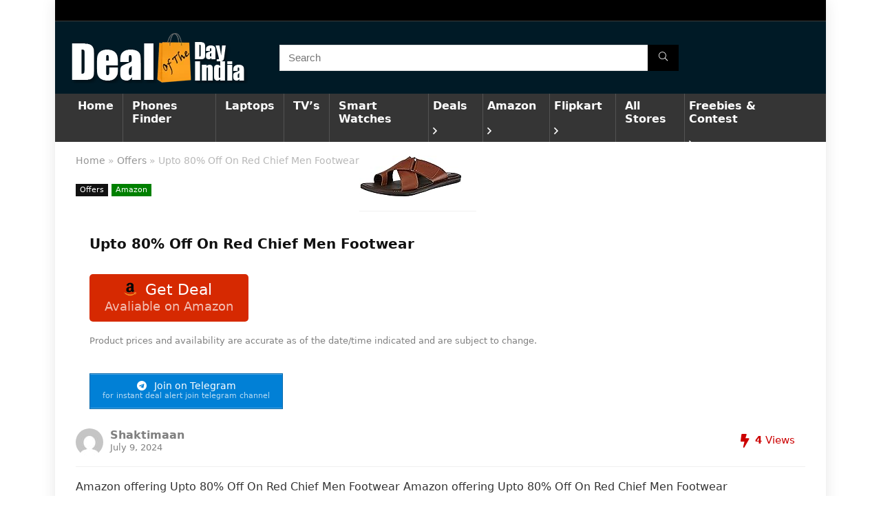

--- FILE ---
content_type: text/html; charset=UTF-8
request_url: https://dealofthedayindia.com/upto-80-off-on-red-chief-men-footwear/
body_size: 29843
content:
<!DOCTYPE html>
<!--[if IE 8]>    <html class="ie8" lang="en-US" prefix="og: https://ogp.me/ns#"> <![endif]-->
<!--[if IE 9]>    <html class="ie9" lang="en-US" prefix="og: https://ogp.me/ns#"> <![endif]-->
<!--[if (gt IE 9)|!(IE)] lang="en-US" prefix="og: https://ogp.me/ns#"><![endif]-->
<html lang="en-US" prefix="og: https://ogp.me/ns#">
<head>

<meta charset="UTF-8" />
<meta name="viewport" content="width=device-width, initial-scale=1.0" />
<!-- feeds & pingback -->
<link rel="profile" href="http://gmpg.org/xfn/11" />
<link rel="pingback" href="https://dealofthedayindia.com/xmlrpc.php" />
<link rel="icon" type="image/png" href="/favicon-96x96.png" sizes="96x96" />
<link rel="icon" type="image/svg+xml" href="/favicon.svg" />
<link rel="shortcut icon" href="/favicon.ico" />
<link rel="apple-touch-icon" sizes="180x180" href="/apple-touch-icon.png" />
<link rel="manifest" href="/site.webmanifest" />

</head>
<style id="jetpack-boost-critical-css">@media all{@font-face{font-family:rhicons;font-weight:400;font-style:normal;font-display:swap}.rhicon{font-family:rhicons!important;speak:never;font-style:normal;font-weight:400;font-variant:normal;text-transform:none;line-height:1;display:inline-block;-webkit-font-smoothing:antialiased;-moz-osx-font-smoothing:grayscale}.rhi-chevron-up:before{content:""}.rhi-angle-right:before{content:""}.rhi-search:before{content:""}.rhi-times:before{content:""}}@media all{a,article,b,body,del,div,figure,form,h1,h3,header,html,i,img,label,li,nav,ol,p,small,span,strike,strong,ul{margin:0;padding:0;border:0;font-size:100%;font:inherit;vertical-align:baseline}article,figure,header,nav{display:block}ul{list-style:none}*{box-sizing:border-box}body{background-color:#fff;color:#000;font-size:15px;font-family:Roboto,"Helvetica Neue",-apple-system,system-ui,BlinkMacSystemFont,"Segoe UI",Oxygen-Sans,sans-serif}a{text-decoration:none}button{outline:0}h1,h3{font-weight:700;color:#111}h1{font-size:29px;line-height:34px;margin:10px 0 31px 0}h3{font-size:20px;line-height:28px;margin:10px 0 25px 0}.post p,article p{margin:0 0 31px 0}.post strong,article strong{font-weight:700}.post,article{font-size:16px;line-height:28px;color:#333}img{max-width:100%;height:auto;vertical-align:top;border:0}.clearfix:after,.clearfix:before{content:"";display:table}.clearfix:after{clear:both}.clearbox{clear:both}.icon-search-onclick:before,span.postview_meta:before{font-family:rhicons}#main_header{z-index:998}.responsive_nav_wrap{display:none;position:relative;width:100%}header .logo-section{padding:15px 0;overflow:visible}header .logo{max-width:450px;float:left;margin-right:15px;line-height:0}.header-actions-logo{float:right}.header_seven_style .search{margin:0 30px;padding:0;flex-grow:1;width:100%;max-width:580px}.header_seven_style>.rh-flex-right-align{flex:0 0 auto}.icon-search-onclick:before{content:""}button.icon-search-onclick i{font-size:20px!important}button.icon-search-onclick:before{display:none}form.search-form{padding:0;border:none;position:relative;width:auto;display:flex;margin:0;max-width:100%}form.search-form input[type=text]{border:1px solid #e1e1e1;height:38px;background-color:#fff;padding:2px 45px 2px 12px}form.search-form [type=submit]{border:none;padding:0 16px;line-height:38px;height:38px;vertical-align:middle;position:absolute;top:0;right:0}.search-header-contents{width:100%;height:100%;position:fixed;left:0;top:0;right:0;bottom:0;opacity:0;visibility:hidden;z-index:9999999;text-align:center;margin:0 auto;background-color:rgba(0,0,0,.7)}.search-header-contents .search-form{max-width:1000px;margin:0 auto;width:100%;transform:translateY(-100%);opacity:0}.search-header-contents form.search-form input[type=text]{width:100%;height:74px;border:none;line-height:74px;font-size:25px;padding:5px 37px 5px 25px!important}.search-header-contents form.search-form [type=submit]{line-height:74px;height:74px;background:#fff!important;color:#333!important;padding:0 25px;font-size:25px}.rh-outer-wrap{transform-origin:center top}.head_search .search-form,.head_search form.search-form input[type=text]{width:100%;clear:both}header .search{width:300px;float:right;position:relative}.logo-section .search form.search-form input[type=text]{min-width:215px}.main-nav{background:#fcfcfc}.main-nav:after{content:"";display:table;clear:both}nav.top_menu{position:relative}nav.top_menu>ul{display:flex;margin:0}nav.top_menu ul li{position:relative}nav.top_menu ul li i{margin:0 5px 0 0}nav.top_menu>ul>li>a{font-weight:700;font-size:16px;line-height:19px;position:relative;color:#111;padding:8px 13px 11px 13px;display:inline-block}nav.top_menu ul li.menu-item-has-children{position:relative}nav.top_menu ul.sub-menu{transform:translateY(10px);opacity:0;visibility:hidden;background:#fff;position:absolute;z-index:9999999;width:250px;box-shadow:0 20px 40px -5px rgb(9 30 66/18%);backface-visibility:hidden;left:-999999px}nav.top_menu ul.sub-menu{padding:12px 0}nav.top_menu ul.sub-menu>li>a{text-transform:none;font-size:15px;line-height:22px;color:#111!important;display:block;padding:10px 25px;font-weight:400}nav.top_menu ul.sub-menu>li:first-child>a{border-top-color:transparent}nav.top_menu>ul>li>ul.sub-menu>li:first-child>a:after{position:absolute;content:"";width:0;height:0;border-style:solid;top:-5px;left:19px;border-width:0 6px 6px 6px;border-color:transparent transparent #fff transparent}nav.top_menu>ul>li{border-right:1px solid rgba(0,0,0,.08)}nav.top_menu>ul>li:last-child{border-right:none!important;box-shadow:none}#slide-menu-mobile{display:none}#mobpanelimg{max-height:100px;max-width:150px;width:auto;height:auto}.rh-close-btn,.rh-close-btn i{width:40px;height:40px;font-size:20px;line-height:40px}#main_header.dark_style{background-color:#141414}.main-nav.dark_style .dl-menuwrapper button i{color:#fff}.main-nav.dark_style .dl-menuwrapper button svg line{stroke:#fff}.main-nav.dark_style{max-height:70px;background:#353535}.main-nav.dark_style nav.top_menu>ul>li>a{color:#fbfbfb}.main-nav.dark_style nav.top_menu>ul>li{border-right:1px solid rgba(255,255,255,.15)}a.logo_image_mobile img{max-height:50px;max-width:160px;vertical-align:middle;height:auto;width:auto}#logo_mobile_wrapper,a.logo_image_mobile img{display:none}.dl-menuwrapper button{border:none;width:48px;height:53px;overflow:hidden;position:relative;outline:0;background:0 0}.dl-menuwrapper button i{color:#111;font-size:36px}.dl-menuwrapper button svg line{stroke:#111;stroke-width:2;stroke-dasharray:26}#mobile-menu-icons{padding-right:7px}.rh-boxed-container .rh-outer-wrap{box-shadow:0 0 20px 0 rgba(0,0,0,.1);margin:0 auto;width:1260px;background:#fff}.rh-container{margin:0 auto;border:none;background:none transparent;width:1200px;box-shadow:none;position:relative;clear:both;padding:0}.rh-content-wrap{padding-top:20px;padding-bottom:20px}.main-side{width:840px;float:left;position:relative}.main-side.full_width{float:none;width:100%}.main-side{min-height:70vh}@media screen and (max-width:1279px) and (min-width:1141px){.rh-boxed-container .rh-outer-wrap{width:1120px}.rh-container{width:1080px}.main-side{width:755px}nav.top_menu>ul>li>a{padding-left:12px;padding-right:12px}}@media (max-width:1140px){.rh-boxed-container .rh-outer-wrap{width:100%}header .logo{max-width:250px}}@media (max-width:1140px) and (min-width:1024px){.rh-container{width:980px}.main-side{width:655px}nav.top_menu>ul>li>a{font-size:14px;padding-left:8px;padding-right:8px}nav.top_menu>ul>li{border:none}}@media (max-width:1024px){.hideontablet{display:none!important}.responsive_nav_wrap{display:block}.header-actions-logo,.header_seven_style .search{display:none}.tabletblockdisplay{display:block!important;width:100%!important;float:none!important;margin:0 0 10px 0;clear:both!important}.header_top_wrap,nav.top_menu{display:none}.float-panel-woo-btn{background:0 0!important}}@media (max-width:1023px){.main-side{width:100%;float:none;display:block}.rh-container{width:100%;padding-left:15px;padding-right:15px}.header_wrap .rh-container{padding:0}#float-panel-woo-area .float-panel-woo-btn{margin:0;width:100%}#float-panel-woo-area .rh-container{padding:10px 15px}#float-panel-woo-area{bottom:0;top:auto;transform:translateY(100%);box-shadow:none}}@media (max-width:767px){article h1{font-size:28px;line-height:32px}}@media (max-width:479px){.main-side{border:none;box-shadow:none;padding:0}body:not(.dark_body):not(.page-template-template-systempages){background:#fff!important}body:not(.dark_body) .rh-post-wrapper{background:0 0;padding:0;border:none;box-shadow:none}.showonsmobile{display:block!important}.hideonsmobile{display:none!important}}@media (min-width:768px){.search-header-contents{padding:30vh 30px 70vh 30px}}span.postview_meta:before{font-size:3px;line-height:12px;vertical-align:middle;padding-right:5px;content:"";font-style:normal}span.postview_meta:before{content:"";font-size:12px}.post-meta-big span.postview_meta:before{font-size:20px;padding-right:8px}.post-meta-big span.postview_meta{color:#c00}.post-meta-big span.postview_meta:before{content:""}.post{margin-bottom:15px;counter-reset:wpsmtop;word-wrap:break-word}.post ul:not([class])>li{list-style:disc outside none}.post ul:not([class]) li{margin:0 0 5px 15px}.post ol,.post ul{margin-bottom:25px}a.rh-cat-label-title{font-style:normal!important;background-color:#111;padding:3px 6px!important;color:#fff;font-size:11px!important;white-space:nowrap;text-decoration:none;display:inline-block;margin:0 5px 5px 0;line-height:12px!important}a.rh-cat-label-title.rh-dealstore-cat{background-color:green}#topcontrol{transform-style:preserve-3d;backface-visibility:hidden;z-index:1008;background:rgba(0,0,0,.4);border-radius:5px 0 0 5px;position:fixed;bottom:125px;right:0;overflow:auto;font-size:16px;line-height:32px;height:32px;width:32px;color:#fff!important;text-align:center;opacity:0}img.lazyload{opacity:0;visibility:hidden}.widget p{font-size:14px;margin-bottom:12px;line-height:20px}p:empty{display:none}.greycolor{color:grey}.blackcolor{color:#111}.whitebg{background:#fff}.position-relative{position:relative}.rhhidden{display:none}.flowhidden{overflow:hidden}.tabledisplay{display:table;width:100%}.text-center{text-align:center}.fontbold{font-weight:700}.fontnormal{font-weight:400!important}.lineheight25{line-height:25px}.lineheight20{line-height:20px}.lineheight15{line-height:15px}.rh_opacity_7{opacity:.7}.rh_opacity_5{opacity:.5}.roundborder50p{border-radius:50%}.border-grey-bottom{border-bottom:1px solid rgba(206,206,206,.3)}.floatleft{float:left}.floatright{float:right}body .font90{font-size:90%}body .font80{font-size:80%}body .font110{font-size:110%}body .font15px{font-size:15px}.mr10{margin-right:10px!important}.mr15{margin-right:15px!important}.mr30{margin-right:30px!important}.ml15{margin-left:15px!important}.ml30{margin-left:30px!important}.mt5{margin-top:5px!important}.mt30{margin-top:30px!important}.mb5{margin-bottom:5px!important}.mb15{margin-bottom:15px!important}.mb25{margin-bottom:25px!important}.pr15{padding-right:15px!important}.pl15{padding-left:15px!important}.pt10{padding-top:10px!important}.pt15{padding-top:15px!important}.pb10{padding-bottom:10px!important}.pb15{padding-bottom:15px!important}.pb20{padding-bottom:20px!important}input[type=text]{box-sizing:border-box;outline:0;padding:9px 10px;color:#444;background:none #fff;border:1px solid #ccc;line-height:18px;font-weight:400;font-size:15px;line-height:18px;-webkit-appearance:none}.rh-float-panel{transform:translateY(-100%);opacity:0;visibility:hidden;position:fixed;left:0;top:0;z-index:100000;background:rgba(255,255,255,.97);box-shadow:0 0 20px rgb(187 187 187/36%);width:100%}.float-panel-woo-image img{max-height:50px;width:auto}.width-100p{width:100%}.img-width-auto img{width:auto}.img-maxh-350 img{max-height:350px}nav.top_menu>ul:not(.off-canvas)>li>a:after{position:absolute;top:0;left:50%;content:"";height:3px;width:0}nav.top_menu>ul:not(.off-canvas)>li>a:after{top:-1px}.rh-circular-hover:before{content:"";position:absolute;top:-10px;left:-10px;width:calc(100% + 20px);height:calc(100% + 20px);background-color:rgba(0,0,0,.05);transform:scale(0);border-radius:100%;z-index:1}@media (max-width:479px){.img-mobs-maxh-250 img{max-height:250px}body .img-mobs-maxh-250{height:250px}}.rh-line-left{border-left:1px solid rgba(206,206,206,.3)}.abdposright{position:absolute;top:0;right:0;z-index:2}.rh-shadow4{box-shadow:0 5px 23px rgba(188,207,219,.35);border-top:1px solid #f8f8f8}.favour_in_row{display:inline-block;margin:0 6px 6px 0}.priced_block{margin-bottom:15px}.priced_block .btn_offer_block{font-weight:700;font-size:16px;line-height:17px;padding:.65em 1.1em;color:#fff!important;text-transform:uppercase;position:relative;text-align:center;border:none;text-decoration:none;display:inline-block}.sale_a_proc{z-index:9;width:56px;height:56px;border-radius:50%;background-color:#4d981d;font:16px/56px Arial;color:#fff;display:block;text-decoration:none!important;text-align:center;position:absolute;top:10px;left:10px}.rh-flex-columns{display:flex;flex-wrap:wrap;justify-content:space-between;flex-direction:row}.rh-flex-center-align{align-items:center;display:flex;flex-direction:row}.rh-flex-right-align{margin-left:auto}.rh-flex-nowrap{flex-wrap:nowrap}}@media all{.breadcrumb{margin-bottom:20px;color:#999;font-size:12px;line-height:14px}.breadcrumb a{color:#666;text-decoration:none}.single .tags p{color:#666;font-size:12px;font-weight:700}}@media all{@font-face{font-family:ShortcodesUltimateIcons;font-weight:400;font-style:normal;font-display:block}.sui{display:inline-block;font:normal normal normal 14px/1 ShortcodesUltimateIcons;font-size:inherit;text-rendering:auto;-webkit-font-smoothing:antialiased;-moz-osx-font-smoothing:grayscale}.sui-telegram:before{content:""}}@media all{.su-button{display:inline-block!important;text-align:center;text-decoration:none!important;box-sizing:content-box!important}.su-button span{display:block!important;text-decoration:none!important;box-sizing:content-box!important}.su-button img{border:none!important;vertical-align:middle!important;margin:-.2em .4em 0-.3em!important;box-shadow:none!important}.su-button i{display:inline-block;width:1em;height:1em;margin:0 .5em 0 0!important;text-align:center;line-height:1em}.su-button small{display:block;margin:-.2em 0 0;color:inherit;text-align:center;font-style:normal;font-size:.8em;line-height:1;opacity:.7}@media screen and (max-width:768px){.su-button span{padding-top:.25em!important;padding-bottom:.25em!important;line-height:1.2!important}.su-button small{margin-top:.2em!important}}.su-button-style-default{border-width:1px;border-style:solid}.su-button-style-default span{border-top-width:1px;border-bottom-width:1px;border-top-style:solid;border-bottom-style:solid}}</style>	<style>img:is([sizes="auto" i], [sizes^="auto," i]) { contain-intrinsic-size: 3000px 1500px }</style>
	
<!-- Search Engine Optimization by Rank Math - https://rankmath.com/ -->
<title>Upto 80% Off On Red Chief Men Footwear</title>
<meta name="description" content="Upto 80% Off On Red Chief Men Footwear - Amazon"/>
<meta name="robots" content="follow, index, max-snippet:-1, max-video-preview:-1, max-image-preview:large"/>
<link rel="canonical" href="https://dealofthedayindia.com/upto-80-off-on-red-chief-men-footwear/" />
<meta property="og:locale" content="en_US" />
<meta property="og:type" content="article" />
<meta property="og:title" content="Upto 80% Off On Red Chief Men Footwear" />
<meta property="og:description" content="Upto 80% Off On Red Chief Men Footwear - Amazon" />
<meta property="og:url" content="https://dealofthedayindia.com/upto-80-off-on-red-chief-men-footwear/" />
<meta property="og:site_name" content="Dealofthedayindia.com" />
<meta property="article:section" content="Offers" />
<meta property="og:updated_time" content="2024-07-09T13:00:50+05:30" />
<meta name="twitter:card" content="summary_large_image" />
<meta name="twitter:title" content="Upto 80% Off On Red Chief Men Footwear" />
<meta name="twitter:description" content="Upto 80% Off On Red Chief Men Footwear - Amazon" />
<meta name="twitter:label1" content="Written by" />
<meta name="twitter:data1" content="admin" />
<meta name="twitter:label2" content="Time to read" />
<meta name="twitter:data2" content="Less than a minute" />
<!-- /Rank Math WordPress SEO plugin -->

<link rel="alternate" type="application/rss+xml" title="Deal of the Day India &raquo; Feed" href="https://dealofthedayindia.com/feed/" />
<link rel="alternate" type="application/rss+xml" title="Deal of the Day India &raquo; Comments Feed" href="https://dealofthedayindia.com/comments/feed/" />
<link rel="alternate" type="application/rss+xml" title="Deal of the Day India &raquo; Upto 80% Off On Red Chief Men Footwear Comments Feed" href="https://dealofthedayindia.com/upto-80-off-on-red-chief-men-footwear/feed/" />

<noscript><link rel='stylesheet' id='all-css-37f7c8c7242307a7a5a38f157c1e42d0' href='https://dealofthedayindia.com/_jb_static/??054cce3d57' type='text/css' media='all' /></noscript><link rel='stylesheet' id='all-css-37f7c8c7242307a7a5a38f157c1e42d0' href='https://dealofthedayindia.com/_jb_static/??054cce3d57' type='text/css' media="not all" data-media="all" onload="this.media=this.dataset.media; delete this.dataset.media; this.removeAttribute( 'onload' );" />
<style id='wp-emoji-styles-inline-css'>

	img.wp-smiley, img.emoji {
		display: inline !important;
		border: none !important;
		box-shadow: none !important;
		height: 1em !important;
		width: 1em !important;
		margin: 0 0.07em !important;
		vertical-align: -0.1em !important;
		background: none !important;
		padding: 0 !important;
	}
</style>
<noscript><link rel='stylesheet' id='otj-style-css' href='https://dealofthedayindia.com/wp-content/plugins/option-trade-journal/style.css?ver=6.7.4' media='all' />
</noscript><link rel='stylesheet' id='otj-style-css' href='https://dealofthedayindia.com/wp-content/plugins/option-trade-journal/style.css?ver=6.7.4' media="not all" data-media="all" onload="this.media=this.dataset.media; delete this.dataset.media; this.removeAttribute( 'onload' );" />



<link rel="EditURI" type="application/rsd+xml" title="RSD" href="https://dealofthedayindia.com/xmlrpc.php?rsd" />
<meta name="generator" content="WordPress 6.7.4" />
<link rel='shortlink' href='https://dealofthedayindia.com/?p=1648721' />
<!-- FIFU:meta:begin:image -->
<meta property="og:image" content="https://m.media-amazon.com/images/I/71FO5Cw4vRL._SX150_.jpg" />
<!-- FIFU:meta:end:image --><!-- FIFU:meta:begin:twitter -->
<meta name="twitter:image" content="https://m.media-amazon.com/images/I/71FO5Cw4vRL._SX150_.jpg" />
<!-- FIFU:meta:end:twitter --><style>[class$="woocommerce-product-gallery__trigger"] {display:none !important;}</style><link rel="preload" href="https://dealofthedayindia.com/wp-content/themes/rehub-theme/fonts/rhicons.woff2?3oibrk" as="font" type="font/woff2" crossorigin="crossorigin"><style type="text/css"> #main_header,.is-sticky .logo_section_wrap,.sticky-active.logo_section_wrap{background-color:#001a26 !important}.main-nav.white_style{border-top:none}nav.top_menu > ul:not(.off-canvas) > li > a:after{top:auto;bottom:0}.header-top{border:none;}.left-sidebar-archive .main-side{float:right;}.left-sidebar-archive .sidebar{float:left}.footer-bottom{background-color:#797979 !important}.footer-bottom .footer_widget{border:none !important} .widget .title:after{border-bottom:2px solid #8035be;}.rehub-main-color-border,nav.top_menu > ul > li.vertical-menu.border-main-color .sub-menu,.rh-main-bg-hover:hover,.wp-block-quote,ul.def_btn_link_tabs li.active a,.wp-block-pullquote{border-color:#8035be;}.wpsm_promobox.rehub_promobox{border-left-color:#8035be!important;}.color_link{color:#8035be !important;}.search-header-contents{background-color:rgba(128,53,190,0.96);}.featured_slider:hover .score,.top_chart_controls .controls:hover,article.post .wpsm_toplist_heading:before{border-color:#8035be;}.btn_more:hover,.tw-pagination .current{border:1px solid #8035be;color:#fff}.rehub_woo_review .rehub_woo_tabs_menu li.current{border-top:3px solid #8035be;}.gallery-pics .gp-overlay{box-shadow:0 0 0 4px #8035be inset;}.post .rehub_woo_tabs_menu li.current,.woocommerce div.product .woocommerce-tabs ul.tabs li.active{border-top:2px solid #8035be;}.rething_item a.cat{border-bottom-color:#8035be}nav.top_menu ul li ul.sub-menu{border-bottom:2px solid #8035be;}.widget.deal_daywoo,.elementor-widget-wpsm_woofeatured .deal_daywoo{border:3px solid #8035be;padding:20px;background:#fff;}.deal_daywoo .wpsm-bar-bar{background-color:#8035be !important} #buddypress div.item-list-tabs ul li.selected a span,#buddypress div.item-list-tabs ul li.current a span,#buddypress div.item-list-tabs ul li a span,.user-profile-div .user-menu-tab > li.active > a,.user-profile-div .user-menu-tab > li.active > a:focus,.user-profile-div .user-menu-tab > li.active > a:hover,.news_in_thumb:hover a.rh-label-string,.news_out_thumb:hover a.rh-label-string,.col-feat-grid:hover a.rh-label-string,.carousel-style-deal .re_carousel .controls,.re_carousel .controls:hover,.openedprevnext .postNavigation .postnavprev,.postNavigation .postnavprev:hover,.top_chart_pagination a.selected,.flex-control-paging li a.flex-active,.flex-control-paging li a:hover,.btn_more:hover,body .tabs-menu li:hover,body .tabs-menu li.current,.featured_slider:hover .score,#bbp_user_edit_submit,.bbp-topic-pagination a,.bbp-topic-pagination a,.custom-checkbox label.checked:after,.slider_post .caption,ul.postpagination li.active a,ul.postpagination li:hover a,ul.postpagination li a:focus,.top_theme h5 strong,.re_carousel .text:after,#topcontrol:hover,.main_slider .flex-overlay:hover a.read-more,.rehub_chimp #mc_embed_signup input#mc-embedded-subscribe,#rank_1.rank_count,#toplistmenu > ul li:before,.rehub_chimp:before,.wpsm-members > strong:first-child,.r_catbox_btn,.wpcf7 .wpcf7-submit,.wpsm_pretty_hover li:hover,.wpsm_pretty_hover li.current,.rehub-main-color-bg,.togglegreedybtn:after,.rh-bg-hover-color:hover a.rh-label-string,.rh-main-bg-hover:hover,.rh_wrapper_video_playlist .rh_video_currently_playing,.rh_wrapper_video_playlist .rh_video_currently_playing.rh_click_video:hover,.rtmedia-list-item .rtmedia-album-media-count,.tw-pagination .current,.dokan-dashboard .dokan-dash-sidebar ul.dokan-dashboard-menu li.active,.dokan-dashboard .dokan-dash-sidebar ul.dokan-dashboard-menu li:hover,.dokan-dashboard .dokan-dash-sidebar ul.dokan-dashboard-menu li.dokan-common-links a:hover,#ywqa-submit-question,.woocommerce .widget_price_filter .ui-slider .ui-slider-range,.rh-hov-bor-line > a:after,nav.top_menu > ul:not(.off-canvas) > li > a:after,.rh-border-line:after,.wpsm-table.wpsm-table-main-color table tr th,.rh-hov-bg-main-slide:before,.rh-hov-bg-main-slidecol .col_item:before{background:#8035be;}@media (max-width:767px){.postNavigation .postnavprev{background:#8035be;}}.rh-main-bg-hover:hover,.rh-main-bg-hover:hover .whitehovered,.user-profile-div .user-menu-tab > li.active > a{color:#fff !important} a,.carousel-style-deal .deal-item .priced_block .price_count ins,nav.top_menu ul li.menu-item-has-children ul li.menu-item-has-children > a:before,.top_chart_controls .controls:hover,.flexslider .fa-pulse,.footer-bottom .widget .f_menu li a:hover,.comment_form h3 a,.bbp-body li.bbp-forum-info > a:hover,.bbp-body li.bbp-topic-title > a:hover,#subscription-toggle a:before,#favorite-toggle a:before,.aff_offer_links .aff_name a,.rh-deal-price,.commentlist .comment-content small a,.related_articles .title_cat_related a,article em.emph,.campare_table table.one td strong.red,.sidebar .tabs-item .detail p a,.footer-bottom .widget .title span,footer p a,.welcome-frase strong,article.post .wpsm_toplist_heading:before,.post a.color_link,.categoriesbox:hover h3 a:after,.bbp-body li.bbp-forum-info > a,.bbp-body li.bbp-topic-title > a,.widget .title i,.woocommerce-MyAccount-navigation ul li.is-active a,.category-vendormenu li.current a,.deal_daywoo .title,.rehub-main-color,.wpsm_pretty_colored ul li.current a,.wpsm_pretty_colored ul li.current,.rh-heading-hover-color:hover h2 a,.rh-heading-hover-color:hover h3 a,.rh-heading-hover-color:hover h4 a,.rh-heading-hover-color:hover h5 a,.rh-heading-hover-color:hover h3,.rh-heading-hover-color:hover h2,.rh-heading-hover-color:hover h4,.rh-heading-hover-color:hover h5,.rh-heading-hover-color:hover .rh-heading-hover-item a,.rh-heading-icon:before,.widget_layered_nav ul li.chosen a:before,.wp-block-quote.is-style-large p,ul.page-numbers li span.current,ul.page-numbers li a:hover,ul.page-numbers li.active a,.page-link > span:not(.page-link-title),blockquote:not(.wp-block-quote) p,span.re_filtersort_btn:hover,span.active.re_filtersort_btn,.deal_daywoo .price,div.sortingloading:after{color:#8035be;} .page-link > span:not(.page-link-title),.widget.widget_affegg_widget .title,.widget.top_offers .title,.widget.cegg_widget_products .title,header .header_first_style .search form.search-form [type="submit"],header .header_eight_style .search form.search-form [type="submit"],.filter_home_pick span.active,.filter_home_pick span:hover,.filter_product_pick span.active,.filter_product_pick span:hover,.rh_tab_links a.active,.rh_tab_links a:hover,.wcv-navigation ul.menu li.active,.wcv-navigation ul.menu li:hover a,form.search-form [type="submit"],.rehub-sec-color-bg,input#ywqa-submit-question,input#ywqa-send-answer,.woocommerce button.button.alt,.tabsajax span.active.re_filtersort_btn,.wpsm-table.wpsm-table-sec-color table tr th,.rh-slider-arrow,.rh-hov-bg-sec-slide:before,.rh-hov-bg-sec-slidecol .col_item:before{background:#000000 !important;color:#fff !important;outline:0}.widget.widget_affegg_widget .title:after,.widget.top_offers .title:after,.widget.cegg_widget_products .title:after{border-top-color:#000000 !important;}.page-link > span:not(.page-link-title){border:1px solid #000000;}.page-link > span:not(.page-link-title),.header_first_style .search form.search-form [type="submit"] i{color:#fff !important;}.rh_tab_links a.active,.rh_tab_links a:hover,.rehub-sec-color-border,nav.top_menu > ul > li.vertical-menu.border-sec-color > .sub-menu,.rh-slider-thumbs-item--active{border-color:#000000}.rh_wrapper_video_playlist .rh_video_currently_playing,.rh_wrapper_video_playlist .rh_video_currently_playing.rh_click_video:hover{background-color:#000000;box-shadow:1200px 0 0 #000000 inset;}.rehub-sec-color{color:#000000}  .woocommerce .woo-button-area .masked_coupon,.woocommerce a.woo_loop_btn,.woocommerce .button.checkout,.woocommerce input.button.alt,.woocommerce a.add_to_cart_button:not(.flat-woo-btn),.woocommerce-page a.add_to_cart_button:not(.flat-woo-btn),.woocommerce .single_add_to_cart_button,.woocommerce div.product form.cart .button,.woocommerce .checkout-button.button,.priced_block .btn_offer_block,.priced_block .button,.rh-deal-compact-btn,input.mdf_button,#buddypress input[type="submit"],#buddypress input[type="button"],#buddypress input[type="reset"],#buddypress button.submit,.wpsm-button.rehub_main_btn,.wcv-grid a.button,input.gmw-submit,#ws-plugin--s2member-profile-submit,#rtmedia_create_new_album,input[type="submit"].dokan-btn-theme,a.dokan-btn-theme,.dokan-btn-theme,#wcfm_membership_container a.wcfm_submit_button,.woocommerce button.button,.rehub-main-btn-bg,.woocommerce #payment #place_order{background:none #4357ff !important;color:#ffffff !important;fill:#ffffff !important;border:none !important;text-decoration:none !important;outline:0;box-shadow:-1px 6px 19px rgba(67,87,255,0.2) !important;border-radius:0 !important;}.rehub-main-btn-bg > a{color:#ffffff !important;}.woocommerce a.woo_loop_btn:hover,.woocommerce .button.checkout:hover,.woocommerce input.button.alt:hover,.woocommerce a.add_to_cart_button:not(.flat-woo-btn):hover,.woocommerce-page a.add_to_cart_button:not(.flat-woo-btn):hover,.woocommerce a.single_add_to_cart_button:hover,.woocommerce-page a.single_add_to_cart_button:hover,.woocommerce div.product form.cart .button:hover,.woocommerce-page div.product form.cart .button:hover,.woocommerce .checkout-button.button:hover,.priced_block .btn_offer_block:hover,.wpsm-button.rehub_main_btn:hover,#buddypress input[type="submit"]:hover,#buddypress input[type="button"]:hover,#buddypress input[type="reset"]:hover,#buddypress button.submit:hover,.small_post .btn:hover,.ap-pro-form-field-wrapper input[type="submit"]:hover,.wcv-grid a.button:hover,#ws-plugin--s2member-profile-submit:hover,.rething_button .btn_more:hover,#wcfm_membership_container a.wcfm_submit_button:hover,.woocommerce #payment #place_order:hover,.woocommerce button.button:hover,.rehub-main-btn-bg:hover,.rehub-main-btn-bg:hover > a{background:none #4357ff !important;color:#ffffff !important;border-color:transparent;box-shadow:-1px 6px 13px #d3d3d3 !important;}.rehub_offer_coupon:hover{border:1px dashed #4357ff;}.rehub_offer_coupon:hover i.far,.rehub_offer_coupon:hover i.fal,.rehub_offer_coupon:hover i.fas{color:#4357ff}.re_thing_btn .rehub_offer_coupon.not_masked_coupon:hover{color:#4357ff !important}.woocommerce a.woo_loop_btn:active,.woocommerce .button.checkout:active,.woocommerce .button.alt:active,.woocommerce a.add_to_cart_button:not(.flat-woo-btn):active,.woocommerce-page a.add_to_cart_button:not(.flat-woo-btn):active,.woocommerce a.single_add_to_cart_button:active,.woocommerce-page a.single_add_to_cart_button:active,.woocommerce div.product form.cart .button:active,.woocommerce-page div.product form.cart .button:active,.woocommerce .checkout-button.button:active,.wpsm-button.rehub_main_btn:active,#buddypress input[type="submit"]:active,#buddypress input[type="button"]:active,#buddypress input[type="reset"]:active,#buddypress button.submit:active,.ap-pro-form-field-wrapper input[type="submit"]:active,.wcv-grid a.button:active,#ws-plugin--s2member-profile-submit:active,.woocommerce #payment #place_order:active,input[type="submit"].dokan-btn-theme:active,a.dokan-btn-theme:active,.dokan-btn-theme:active,.woocommerce button.button:active,.rehub-main-btn-bg:active{background:none #4357ff !important;box-shadow:0 1px 0 #999 !important;top:2px;color:#ffffff !important;}.rehub_btn_color,.rehub_chimp_flat #mc_embed_signup input#mc-embedded-subscribe{background-color:#4357ff;border:1px solid #4357ff;color:#ffffff;text-shadow:none}.rehub_btn_color:hover{color:#ffffff;background-color:#4357ff;border:1px solid #4357ff;}.rething_button .btn_more{border:1px solid #4357ff;color:#4357ff;}.rething_button .priced_block.block_btnblock .price_count{color:#4357ff;font-weight:normal;}.widget_merchant_list .buttons_col{background-color:#4357ff !important;}.widget_merchant_list .buttons_col a{color:#ffffff !important;}.rehub-svg-btn-fill svg{fill:#4357ff;}.rehub-svg-btn-stroke svg{stroke:#4357ff;}@media (max-width:767px){#float-panel-woo-area{border-top:1px solid #4357ff}}@media screen and (min-width:1140px){.rh-boxed-container .rh-outer-wrap{width:1120px}.rh-container,.content{width:1080px;}.centered-container .vc_col-sm-12 > * > .wpb_wrapper,.vc_section > .vc_row,body .elementor-section.elementor-section-boxed > .elementor-container,.wp-block-cover__inner-container{max-width:1080px}.vc_row.vc_rehub_container > .vc_col-sm-8,.main-side:not(.full_width){width:755px}.vc_row.vc_rehub_container>.vc_col-sm-4,.sidebar,.side-twocol{width:300px}.side-twocol .columns{height:200px}.main_slider.flexslider .slides .slide{height:418px;line-height:418px}.main_slider.flexslider{height:418px}.main-side,.gallery-pics{width:728px;}.main_slider.flexslider{width:calc(100% - 325px);}.main_slider .flex-overlay h2{font-size:36px;line-height:34px}.offer_grid .offer_thumb img,.offer_grid figure img,figure.eq_figure img{height:130px}header .logo{max-width:300px;}.rh_video_playlist_column_full .rh_container_video_playlist{width:320px !important}.rh_video_playlist_column_full .rh_wrapper_player{width:calc(100% - 320px) !important;}.rehub_chimp h3{font-size:20px}.outer_mediad_left{margin-left:-670px !important}.outer_mediad_right{margin-left:550px !important}}</style><style>table {
  width: 100%;
  border-collapse: collapse;
  margin-bottom: 20px;
}

table, th, td {
  border: 1px solid #ddd;
}

th, td {
  padding: 10px;
  text-align: left;
}

.footer-bottom.dark_style {
    padding: 0 20px 0 20px;
}
.footer-bottom a{
color:#fff;
}
.footer-bottom h3{
color:#fc9f1d;
}

 
.rh_post_layout_big_offer .title_single_area_new h1 {
  font-size: 20px;
  line-height: 25px;
}
.price_percent_off {  font-size: 18px;   color: #f41d07;}
.regular_price {
  font-size: 22px;
  color: #f46007;
font-weight:bold;
font-family:sans-serif;
}

@media only screen and (max-width: 600px) {
.col_item {
    width: 46.8% !important;
    margin: 0 5px 7px !important;
}
.su-button-style-custom {width:100%}
}
@media only screen and (min-width: 992px) {
#footercustomarea {padding:20px}

.full_post_area.content, .full_post_area.rh-container {
  padding: 15px;
}
}


@media only screen and (min-width: 1200px) {
#footercustomarea {padding:20px}

.full_post_area.content, .full_post_area.rh-container {
  padding: 15px;
}
}




/* Media query for smaller screens */
@media screen and (max-width: 600px) {
  table {
    font-size: 14px;
  }

  th, td {
    padding: 8px;
  }
}  



/* Style for the rh_post_layout_big_offer container */
.rh_post_layout_big_offer {
    display: flex;
    flex-wrap: wrap;
}

/* Style for the left side (featured_compare_left) */
.featured_compare_left {
    flex: 1;
    padding-right: 20px; /* Adjust the spacing between left and right sides */
}

/* Style for the right side (single_compare_right) */
.single_compare_right {
    flex: 1;
    padding-left: 20px; /* Adjust the spacing between left and right sides */
}

/* Adjustments for smaller screens (optional) */
@media screen and (max-width: 768px) {
    .rh_post_layout_big_offer {
        flex-direction: column; /* Stack elements on smaller screens */
    }
    .featured_compare_left,
    .single_compare_right {
        flex: 1;
        padding: 0; /* Reset padding for smaller screens */
    }
}
.brand_logo_small_new img {
  width: 22px;
}
/* Define CSS for mobile screens (max-width: 768px) */
@media (max-width: 768px) {
    .mobile-only {
        display: block;
    }
    .desktop-only {
        display: none;
    }
}

/* Define CSS for desktop screens (min-width: 769px) */
@media (min-width: 769px) {
    .mobile-only {
        display: none;
    }
    .desktop-only {
        display: block;
    }
}
.su-post-title {text-decoration:underline;}
.su-post-title a: {color:blue; text-decoration:underline;}
.offer_grid  p { height: 36px; font-size: 15px; line-height: 18px; }

.submenu-toggle {
  font-weight: 700;
  font-size: 16px;
  line-height: 19px;
  transition: all .3s cubic-bezier(.5,0,.5,1);
  position: relative;
  color: #fff;
  padding: 8px 6px 11px;
  display: inline-block;
}
@media (max-width: 1020px) {
.submenu-toggle {
  line-height: 22px !important;
  float: left;
  padding: 10px 15px;
  font-size: 16px;
  text-transform: none;
  border-top: none;
  width: calc(100% - 50px);
  text-decoration: none;
  color: #111;
  font-weight: 700;
}
}</style><link rel="icon" href="https://pub-b5befe6553d245eabc577e109d4ca9ec.r2.dev/2025/03/cropped-icon-2-32x32.png" sizes="32x32" />
<link rel="icon" href="https://pub-b5befe6553d245eabc577e109d4ca9ec.r2.dev/2025/03/cropped-icon-2-192x192.png" sizes="192x192" />
<link rel="apple-touch-icon" href="https://pub-b5befe6553d245eabc577e109d4ca9ec.r2.dev/2025/03/cropped-icon-2-180x180.png" />
<meta name="msapplication-TileImage" content="https://pub-b5befe6553d245eabc577e109d4ca9ec.r2.dev/2025/03/cropped-icon-2-270x270.png" />

<!-- FIFU:jsonld:begin -->
<script data-jetpack-boost="ignore" type="application/ld+json">{"@context":"https://schema.org","@graph":[{"@type":"ImageObject","@id":"https://m.media-amazon.com/images/I/71FO5Cw4vRL._SX150_.jpg","url":"https://m.media-amazon.com/images/I/71FO5Cw4vRL._SX150_.jpg","contentUrl":"https://m.media-amazon.com/images/I/71FO5Cw4vRL._SX150_.jpg","mainEntityOfPage":"https://dealofthedayindia.com/upto-80-off-on-red-chief-men-footwear/"}]}</script>
<!-- FIFU:jsonld:end -->
<!-- Google tag (gtag.js) -->


</head>
<body class="post-template-default single single-post postid-1648721 single-format-standard wp-embed-responsive rh-boxed-container noinnerpadding">
	               
<!-- Outer Start -->
<div class="rh-outer-wrap">
    <div id="top_ankor"></div>
    <!-- HEADER -->
            <header id="main_header" class="dark_style width-100p position-relative">
            <div class="header_wrap">
                  
                    <!-- top -->  
                    <div class="header_top_wrap dark_style">
                        <style scoped>
              .header-top { border-bottom: 1px solid #eee; min-height: 30px; overflow: visible;  }
              .header-top .top-nav a { color: #111111; }
              .header-top .top-nav li { float: left; font-size: 12px; line-height: 14px; position: relative;z-index: 99999999; }
              .header-top .top-nav > ul > li{padding-left: 13px; border-left: 1px solid #666666; margin: 0 13px 0 0;}
              .header-top .top-nav ul { list-style: none; }
              .header-top .top-nav a:hover { text-decoration: underline }
              .header-top .top-nav li:first-child { margin-left: 0px; border-left: 0px; padding-left: 0; }
              .top-nav ul.sub-menu{width: 160px;}
              .top-nav ul.sub-menu > li > a{padding: 10px;display: block;}
              .top-nav ul.sub-menu > li{float: none; display: block; margin: 0}
              .top-nav ul.sub-menu > li > a:hover{background-color: #f1f1f1; text-decoration: none;}
              .header_top_wrap .icon-in-header-small{float: right;font-size: 12px; line-height:12px;margin: 10px 7px 10px 7px}
              .header-top .top-nav > ul > li.menu-item-has-children > a:before{font-size: 12px}
              .header-top .top-nav > ul > li.menu-item-has-children > a:before { font-size: 14px; content: "\f107";margin: 0 0 0 7px; float: right; }
              .top-nav > ul > li.hovered ul.sub-menu{top: 22px}
              .top-nav > ul > li.hovered ul.sub-menu { opacity: 1; visibility: visible;transform: translateY(0); left: 0; top: 100% }
              .header_top_wrap.dark_style { background-color: #000; width: 100%; border-bottom: 1px solid #3c3c3c; color: #ccc }
              .header_top_wrap.dark_style .header-top a.cart-contents, .header_top_wrap.dark_style .icon-search-onclick:before {color: #ccc}
              .header_top_wrap.dark_style .header-top { border: none;}
              #main_header.dark_style .header-top{border-color: rgba(238, 238, 238, 0.22)}
              .header_top_wrap.dark_style .header-top .top-nav > ul > li > a { color: #b6b6b6 }
            </style>                        <div class="rh-container">
                            <div class="header-top clearfix rh-flex-center-align">    
                                <div class="top-nav"><ul class="menu"><li></li></ul></div>                                <div class="rh-flex-right-align top-social"> 
                                                                                          
                                </div>
                            </div>
                        </div>
                    </div>
                    <!-- /top --> 
                                                                <!-- Logo section -->
<div class="logo_section_wrap hideontablet">
    <div class="rh-container">
        <div class="logo-section rh-flex-center-align tabletblockdisplay header_seven_style clearfix">
            <div class="logo">
          		          			<a href="https://dealofthedayindia.com" class="logo_image">
                        <img src="https://dealofthedayindia.com/wp-content/uploads/2020/09/logo-dodi.png" alt="Deal of the Day India" height="" width="" />
                    </a>
          		       
            </div>                       
            <div class="search head_search position-relative">
                                <form  role="search" method="get" class="search-form" action="https://dealofthedayindia.com/">
  	<input type="text" name="s" placeholder="Search"  data-posttype="post">
  	<input type="hidden" name="post_type" value="post" />  	<button type="submit" class="btnsearch" aria-label="Search"><i class="rhicon rhi-search"></i></button>
</form>
            </div>
            <div class=" rh-flex-right-align">
                <div class="header-actions-logo rh-flex-right-align">
                    <div class="tabledisplay">
                         
                         
                                                                                   
                                                                        
                    </div>                     
                </div>  
            </div>                        
        </div>
    </div>
</div>
<!-- /Logo section -->  
<!-- Main Navigation -->
<div class="header_icons_menu search-form-inheader main-nav mob-logo-enabled rh-stickme dark_style">  
    <div class="rh-container"> 
	        
        <nav class="top_menu"><ul id="menu-menu" class="menu"><li id="menu-item-1457374" class="menu-item menu-item-type-post_type menu-item-object-page menu-item-home"><a href="https://dealofthedayindia.com/">Home</a></li>
<li id="menu-item-1494803" class="menu-item menu-item-type-post_type menu-item-object-page"><a href="https://dealofthedayindia.com/mobile-phones-price-list-in-india/">Phones Finder</a></li>
<li id="menu-item-1519329" class="menu-item menu-item-type-post_type menu-item-object-page"><a href="https://dealofthedayindia.com/best-laptops-deals/">Laptops</a></li>
<li id="menu-item-1501029" class="menu-item menu-item-type-post_type menu-item-object-page"><a href="https://dealofthedayindia.com/tv-deals/">TV&#8217;s</a></li>
<li id="menu-item-1719344" class="menu-item menu-item-type-post_type menu-item-object-page"><a href="https://dealofthedayindia.com/best-smart-watches/">Smart Watches</a></li>
<li id="menu-item-1631366" class="menu-item menu-item-type-custom menu-item-object-custom menu-item-has-children no-link"><label class="submenu-toggle">Deals</label> <span class="submenu-toggle text-center cursorpointer blackcolor"><i class="rhicon rhi-angle-right"></i></span>
<ul class="sub-menu">
	<li id="menu-item-1463078" class="menu-item menu-item-type-post_type menu-item-object-page"><a href="https://dealofthedayindia.com/new-deals/">New Deals</a></li>
	<li id="menu-item-390883" class="menu-item menu-item-type-post_type menu-item-object-page"><a href="https://dealofthedayindia.com/today-deals/">Today Deals</a></li>
	<li id="menu-item-1457977" class="menu-item menu-item-type-post_type menu-item-object-page"><a href="https://dealofthedayindia.com/loot-deals/">Loot Deals</a></li>
	<li id="menu-item-390926" class="menu-item menu-item-type-post_type menu-item-object-page"><a href="https://dealofthedayindia.com/offer-of-the-day/">OFFER OF THE DAY</a></li>
</ul>
</li>
<li id="menu-item-1489366" class="menu-item menu-item-type-custom menu-item-object-custom menu-item-has-children no-link"><label class="submenu-toggle">Amazon</label> <span class="submenu-toggle text-center cursorpointer blackcolor"><i class="rhicon rhi-angle-right"></i></span>
<ul class="sub-menu">
	<li id="menu-item-315617" class="menu-item menu-item-type-taxonomy menu-item-object-dealstore current-post-ancestor current-menu-parent current-post-parent"><a href="https://dealofthedayindia.com/store/amazon/">Amazon Deals</a></li>
	<li id="menu-item-390871" class="menu-item menu-item-type-post_type menu-item-object-page"><a href="https://dealofthedayindia.com/amazon-india-today-offers/">Amazon Today&#8217;s Offer</a></li>
	<li id="menu-item-1657965" class="menu-item menu-item-type-custom menu-item-object-custom"><a href="/amazon-great-indian-festival-sale-2025/">Amazon Great Indian Sale 2025 (upcoming)</a></li>
</ul>
</li>
<li id="menu-item-1489365" class="menu-item menu-item-type-custom menu-item-object-custom menu-item-has-children no-link"><label class="submenu-toggle">Flipkart</label> <span class="submenu-toggle text-center cursorpointer blackcolor"><i class="rhicon rhi-angle-right"></i></span>
<ul class="sub-menu">
	<li id="menu-item-315618" class="menu-item menu-item-type-taxonomy menu-item-object-dealstore"><a href="https://dealofthedayindia.com/store/flipkart/">Flipkart Deals</a></li>
	<li id="menu-item-390879" class="menu-item menu-item-type-post_type menu-item-object-page"><a href="https://dealofthedayindia.com/flipkart-today-offers/">Flipkart Sale Today Offer</a></li>
	<li id="menu-item-1657967" class="menu-item menu-item-type-custom menu-item-object-custom"><a href="/flipkart-big-billion-days-2025/">Flipkart Big Billion Days Sale 2025</a></li>
</ul>
</li>
<li id="menu-item-1631361" class="menu-item menu-item-type-custom menu-item-object-custom"><a href="/store/">All Stores</a></li>
<li id="menu-item-1631367" class="menu-item menu-item-type-custom menu-item-object-custom menu-item-has-children no-link"><label class="submenu-toggle">Freebies &amp; Contest</label> <span class="submenu-toggle text-center cursorpointer blackcolor"><i class="rhicon rhi-angle-right"></i></span>
<ul class="sub-menu">
	<li id="menu-item-1543131" class="menu-item menu-item-type-taxonomy menu-item-object-category"><a href="https://dealofthedayindia.com/category/quiz/">Quiz Answers</a></li>
	<li id="menu-item-1631372" class="menu-item menu-item-type-taxonomy menu-item-object-category"><a href="https://dealofthedayindia.com/category/freebies/">Freebies</a></li>
	<li id="menu-item-1631376" class="menu-item menu-item-type-custom menu-item-object-custom"><a href="https://t.me/best_price_loot_deals">Telegram Deals Alert</a></li>
</ul>
</li>
</ul></nav>        <div class="responsive_nav_wrap rh_mobile_menu">
            <div id="dl-menu" class="dl-menuwrapper rh-flex-center-align">
                <button id="dl-trigger" class="dl-trigger" aria-label="Menu">
                    <svg viewBox="0 0 32 32" xmlns="http://www.w3.org/2000/svg">
                        <g>
                            <line stroke-linecap="round" id="rhlinemenu_1" y2="7" x2="29" y1="7" x1="3"/>
                            <line stroke-linecap="round" id="rhlinemenu_2" y2="16" x2="18" y1="16" x1="3"/>
                            <line stroke-linecap="round" id="rhlinemenu_3" y2="25" x2="26" y1="25" x1="3"/>
                        </g>
                    </svg>
                </button>
                <div id="mobile-menu-icons" class="rh-flex-center-align rh-flex-right-align">
                    <button class='icon-search-onclick' aria-label='Search'><i class='rhicon rhi-search'></i></button>
                </div>
            </div>
                    </div>
    </div>
</div>
<!-- /Main Navigation -->
 
            </div>  
        </header>
            

    <style scoped>
              .offer_grid .sale_tag_inwoolist h5{font-size: 33px;line-height:33px}.offer_grid .sale_tag_inwoolist{width: 130px}
              .offer_grid figure {position: relative; text-align: center; margin: 0 auto 15px auto; overflow: hidden;  vertical-align: middle; }
              .offer_grid.coupon_grid figure img {height: 80px;}
              .offer_grid figure img{width: auto;display: inline-block;transition: all ease-in-out .2s;}
              .offer_grid.col_item{border: 1px solid #ddd; padding: 12px; }
              .offer_act_enabled.col_item{padding-bottom: 53px}
              .offer_grid .price_count{font-weight: bold; font-size:17px;padding: 0;}
              .offer_grid .price_count del {display: block;font-size: 13px;color: #666;vertical-align: top;font-weight: normal; text-align: left;}
              .offer_grid .rehub_offer_coupon span{ font-size: 14px; text-transform: none;}
              .offer_grid h3 { height: 36px; font-size: 15px; line-height:18px; }
              .col_wrap_fifth .offer_grid h3{font-size: 14px;}
              .col_wrap_six .offer_grid h3{font-size: 13px; line-height:16px; height: 32px;}
              .offer_grid:hover{   box-shadow: 0 0 20px #ddd;}
              .offer_grid .aff_tag img{max-width: 60px; }
              .offer_grid .cat_link_meta a{color: #555; text-transform: uppercase; font-size: 11px}
              .offer_grid .date_ago{font-size: 11px}
              .offer_grid{ background-color: #fff}
              .offer_grid span.cat_link_meta:before{display: none;}
              .offer_grid .priced_block .btn_offer_block, .offer_grid .post_offer_anons{display: block;}
              .vendor_for_grid .admin img{border-radius: 50%; max-width: 22px; max-height: 22px}
              .date_for_grid i{margin: 0 3px }
              .date_for_grid{color: #999;}
              .re_actions_for_grid {height: 38px;position: absolute;left: 0;right: 0;bottom: 1px;z-index: 2;}
              .re_actions_for_grid .btn_act_for_grid {width: 33.33%;height: 38px;float: left;line-height: 38px;color: #656d78;text-align: center;display: block;padding: 0;position: relative;font-size: 14px}
              .re_actions_for_grid.two_col_btn_for_grid .btn_act_for_grid{width: 50%}
              .btn_act_for_grid:hover{background-color: #f7f7f7}
              .offer_grid_com .btn_act_for_grid .table_cell_thumbs, .offer_grid_com .btn_act_for_grid:hover .thumbscount{display: none;}
              .btn_act_for_grid:hover .table_cell_thumbs{display: inline;}
              .btn_act_for_grid .thumbplus, .btn_act_for_grid .thumbminus{margin-bottom: 3px}
              .btn_act_for_grid .thumbscount:before {content: "\e86d";line-height: 38px;display: inline-block;margin-right: 8px;}
              .re_actions_for_grid .thumbscount{float: none; margin: 0; line-height: 38px; font-size: inherit;}
              .re_actions_for_grid .comm_number_for_grid:before {content: "\e932";margin-right: 5px;}
              .re_actions_for_grid .thumbplus.heartplus{font-size: 15px}
              .offer_grid_com .meta_for_grid{overflow: hidden; line-height: 18px}
              .offer_grid_com .store_for_grid{text-align: left;line-height: 12px;}
              .offer_grid .info_in_dealgrid {margin-bottom: 7px;}
              .offer_grid .not_masked_coupon{margin: 10px auto 0 auto;font-size: 12px;background: #e7f9dd;padding: 6px;border-color: #42A40D;color: #37840D;display: block;}
              .no_padding_wrap .offer_grid.col_item{border: 1px solid #eee; border-top: none; border-left: none}
              .no_padding_wrap .eq_grid{border: 1px solid #eee; border-right: none; border-bottom: none; padding: 0}
              @media(max-width: 1024px){
                .offer_grid_com .btn_act_for_grid .table_cell_thumbs, .offer_grid_com .btn_act_for_grid:hover .thumbscount{display: inline;}
                .btn_act_for_grid .thumbscount:before{display: none;}
                .btn_act_for_grid .table_cell_thumbs .thumbplus{margin-right: 8px}
                .rtl .btn_act_for_grid .table_cell_thumbs .thumbplus{margin-left: 8px; margin-right: 0}
              }
              @media(max-width: 767px){
                .coupon_grid .rh_notice_wrap{height: 20px}
                .coupon_grid .grid_desc_and_btn{ text-align:center; border-top: 1px dashed #ccc; padding-top: 15px; text-align: center;}
              }
              @media (max-width: 567px){
                .mobile_compact_grid figure{float: left;width: 110px !important; margin: 0 15px 8px 0 !important;}
                .offer_grid figure img, figure.eq_figure img{height:120px;}
                .mobile_compact_grid figure img{height: 80px; }
                .mobile_compact_grid .grid_desc_and_btn{float: left; width: calc(100% - 130px) !important; border-top:none !important; padding-top:0 !important;text-align: inherit !important;}
                .mobile_compact_grid .priced_block{margin: 0}
                .mobile_compact_grid .priced_block .btn_offer_block{display: block; margin: 0 0 14px 0}
                .mobile_compact_grid.offer_grid h3{height: auto; min-height: 1px; margin: 0 0 14px 0}
                .mobile_compact_grid .rehub_offer_coupon{left: 0; width: 100%; margin: 10px 0;}
                .mobile_compact_grid .priced_block .btn_offer_block{padding: 10px 12px}
                .mobile_compact_grid .meta_for_grid{clear: both;}
                .mobile_compact_grid .priced_block .btn_offer_block:not(.coupon_btn):before{top: 10px}
                .rtl .mobile_compact_grid figure{float: right; margin: 0 0 8px 15px !important;}
                .rtl .mobile_compact_grid .grid_desc_and_btn{float: right;}
              }
            </style>  
<!-- CONTENT -->
<div class="rh-container" style="padding:0"> 
    <div class="rh-content-wrap clearfix" style="margin:0 10px 0 10px;">
        <!-- Main Side -->
        <div class="main-side single full_width clearfix">
            <div class="rh-post-wrapper">            
                                                                                        <article class="post-inner post  post-1648721 type-post status-publish format-standard hentry category-offers dealstore-amazon" id="mypost-1648721">
                            <div class="rh_post_layout_big_offer">
                                <style scoped>
              .rh_post_layout_big_offer .rh-float-panel .priced_block .btn_offer_block{font-size: 21px; padding: 12px 35px; white-space: nowrap;}
              .rh_post_layout_big_offer .title_single_area h1{font-size: 26px; line-height: 28px}
              .rh_post_layout_big_offer .brand_logo_small img{display: block;margin-bottom: 18px}
              .wpsm_score_box .priced_block .btn_offer_block{max-width:320px;}
            </style>                                <div class="title_single_area mb15">                           
                                    <div class="breadcrumb font90 rh_opacity_7"><a href="https://dealofthedayindia.com/" >Home</a> &raquo; <span><a  href="https://dealofthedayindia.com/category/offers/">Offers</a></span> &raquo; <span class="current">Upto 80% Off On Red Chief Men Footwear</span></div><!-- .breadcrumbs --> 
                                    <div class="rh-cat-list-title"><a class="rh-cat-label-title rh-cat-291" href="https://dealofthedayindia.com/category/offers/" title="View all posts in Offers">Offers</a><a class="rh-cat-label-title rh-dealstore-cat rh-cat-3" href="https://dealofthedayindia.com/store/amazon/" title="View all posts in Amazon">Amazon</a></div>                                </div>
                                  
                                 
                                 
                                                                 
                                                                                    
                                <div class="border-grey-bottom flowhidden mb25 pb20 ">
                                                                                                                <div class="featured_compare_left">
                                            <figure class="position-relative text-center img-maxh-350 img-width-auto img-mobs-maxh-250">
                                                                                   
                                                        
                                                     <img class="main-image" alt="Upto 80% Off On Red Chief Men Footwear" src="https://m.media-amazon.com/images/I/71FO5Cw4vRL._SX150_.jpg"> 
                                            </figure>
                                            <div class="compare-full-images">  
                                                    
       
	                                            </div>                                                                    
                                        </div>
                                                                    </div>
                            </div>
                            <div class="rh_post_layout_big_offer">
                                <div class="single_compare_right">
                                    <div class="title_single_area_new mb25">
                                        <h1>
                                            Upto 80% Off On Red Chief Men Footwear                                        </h1> 
                                    </div>
                                                                       
                                             
                                        <div class="wpsm_score_box buttons_col mb25">
                                            <div class="priced_block">
                                                                                            </div>
                                                                                        
                                            
                                            <div style="margin-bottom:20px">
                                            <a href="https://dealofthedayindia.com/go.php?https://www.amazon.in/s?k=Red+Chief&i=shoes&rh=n%3A1571283031%2Cp_123%3A439253+484126%2Cp_6%3AA191RMJ9PVNXL7+A1WYWER0W24N8S+A24C076CQPFHLF%2Cp_n_pct-off-with-tax%3A27060457031&s=price-asc-rank" class="su-button su-button-style-custom" target="_blank" rel="nofollow" style="color:#352b2b;background-color:#d62901;border-color:#016aac;border-radius:5px;-moz-border-radius:5px;-webkit-border-radius:5px"><span style="color:#ffffff;padding:10px 22px;font-size:22px;line-height:26px;border-color:#4ea9e3;border-radius:10px;-moz-border-radius:10px;-webkit-border-radius:10px;text-shadow:none;-moz-text-shadow:none;-webkit-text-shadow:none"><img class="" src="https://dealofthedayindia.com/wp-content/uploads/2021/07/amazon-icon1-150x150.png" data-src="https://dealofthedayindia.com/wp-content/uploads/2021/07/amazon-icon1-150x150.png" style="width:26px;height:26px">Get Deal<small style="padding-bottom:3px;color:#ffffff; margin-top:3px">Avaliable on Amazon</small></span></a></div>
                                            
                                            
                                            
                                            
                                            

                                      
                                            <div class="font80 guten-disclaimer greycolor lineheight15 pb15">Product prices and availability are accurate as of the date/time indicated and are subject to change.</div>
                                                                                         
                                        </div>
                                        
                                        <div>
                                            <a href="https://tinyurl.com/dodidealpage" class="su-button su-button-style-default" style="color:#ffffff;background-color:#0180d6;border-color:#0167ac;border-radius:0px" target="_self"><span style="color:#ffffff;padding:6px 18px;font-size:14px;line-height:21px;border-color:#4ea7e3;border-radius:0px;text-shadow:none"><i class="sui sui-telegram" style="font-size:14px;color:#FFFFFF"></i> Join on Telegram<small style="padding-bottom:6px;color:#ffffff">for instant deal alert join telegram channel</small></span></a>                                        </div>
                                         
                                        <div id="contents-section-woo-area"></div>                                 
                                                                                                            <p class="big-offer-desc"></p>
                                                                            <div class="favour_in_row clearbox favour_btn_red">
                                                                                    </div>                 
                                       
                                </div>                    
                            </div>
                            <div class="meta post-meta-big flowhidden mb15 pb15 greycolor border-grey-bottom">
                                				<div class="floatleft mr15 rtlml15">
            <span class="floatleft mr10 rtlml10">
            <img alt='' src='https://secure.gravatar.com/avatar/7a217bdf29717eb227b4a1ee49378bfa?s=40&#038;d=mm&#038;r=g' srcset='https://secure.gravatar.com/avatar/7a217bdf29717eb227b4a1ee49378bfa?s=80&#038;d=mm&#038;r=g 2x' class='avatar avatar-40 photo roundborder50p' height='40' width='40' decoding='async'/>        </span>
        <span class="floatleft authortimemeta lineheight20 fontbold">
                    <span>
                Shaktimaan            </span>
                            <div class="date_time_post font80 fontnormal lineheight15">
                                    July 9, 2024                            </div>
            </span>
</div>

			<div class="floatright ml15 postviewcomm font15px lineheight25 mt5">
														<span class="postview_meta mr15 ml15"><strong>4</strong> Views</span>
					
							
			</div>
			
	 
                            </div>
                            <div class="clearfix"></div>
                            <div> <P>
                                
                           Amazon offering Upto 80% Off On Red Chief Men Footwear

Amazon offering Upto 80% Off On Red Chief Men Footwear                            
                            </P></div>
                                                         <div style="">
                                <h3>How to Grab this Offer</h3>
                                <ol class="list" style="line-height: 20px;font-size: 0.9em; margin-top:-10px;margin-left:10px">
                                    <li class="item">Click on <b>Get Deal</b> to go to Amazon</li>
                                    <li class="item">Add the desired product to cart or click on Buy Now to faster checkout.</li>
                                    <li class="item">Enter Login Details if not logged in</li>
                                                                        <li class="item">Select the address</li>
                                    <li class="item">Select the payment method</li>
                                    <li class="item">Make the payment of Rs.                                    <li class="item">Place the Order. <b>Happy Deals !!</b></li>
                                </ol>
                            </div>
                            
                            
                            
                            
                            
                            
                            <h3>Best deals of Friday 23rd of January 2026</h3>
                            <ul>
                                <li><a href="/loot-deals/" alt="loot deals Friday 23rd of January 2026">Loot Deals & offers</a></li>
                                <li><a href="/today-deals/" alt="Today sale Friday 23rd of January 2026">Today Sale - Top online stores</a></li>
                                <li><a href="/offer-of-the-day/" alt="offers of the day Friday 23rd of January 2026">Today's - Offers of the Day</a></li>
                                <li><a href="/amazon-india-today-offers/" alt="amazon deals Friday 23rd of January 2026">Todays - Amazon Deals</a></li>
                                <li><a href="/amazon-quiz-answers/" alt="amazon quiz answers Friday 23rd of January 2026">Today's - Amazon Quiz Answers</a></li>
                                <li><a href="/flipkart-today-offers/" alt="flipkart sale offer Friday 23rd of January 2026">Today's - Flipkart Sale Offer</a></li>
                            </ul>
                        
                            <div style="font-size:22px;font-weight: 900;"> 
                                <a href="https://whatsapp.com/channel/0029Va9g5AX3AzNYTk4Bd12W" class="su-button su-button-style-default" style="color:#000000;background-color:#24a302;border-color:#1d8302;border-radius:0px" target="_self"><span style="color:#000000;padding:6px 18px;font-size:14px;line-height:21px;border-color:#66bf4e;border-radius:0px;text-shadow:none"><i class="sui sui-whatsapp" style="font-size:14px;color:#FFFFFF"></i> Join on Whatsapp<small style="padding-bottom:6px;color:#000000">for instant deal alert join whatsapp channel</small></span></a>                            </div>
                            
                            
                                                            <div class="flowhidden rh-float-panel" id="float-panel-woo-area">
                                    <div class="rh-container rh-flex-center-align pt10 pb10">
                                        <div class="float-panel-woo-image hideonsmobile">
                                            <img class="lazyload" data-skip-lazy="" data-src="https://dealofthedayindia.com/wp-content/themes/rehub-theme/images/default/blank.gif" width="50" height="50" alt="Upto 80% Off On Red Chief Men Footwear" src="https://dealofthedayindia.com/wp-content/themes/rehub-theme/images/default/blank.gif" />                                        </div>
                                        <div class="wpsm_pretty_colored rh-line-left pl15 ml15 rtlmr15 rtlpr15 hideonsmobile">
                                            <div class="hideontablet mb5 font110 fontbold">
                                                Upto 80% Off On Red Chief Men Footwear                                            </div> 
                                            <div class="float-panel-price">
                                                <div class="fontbold font110 rehub-btn-font rehub-main-color">
                                                                                                                                                                            
                                                </div>                                                            
                                            </div>            
                                        </div>
                                                                                <div class="float-panel-woo-btn rh-flex-columns rh-flex-right-align rh-flex-nowrap showonsmobile">
                                            <div class="float-panel-woo-button rh-flex-center-align rh-flex-right-align showonsmobile">                                                    
                                                <div class="priced_block mb5 showonsmobile clearfix">
                                                                                                             
                                                    <a class="re_track_btn showonsmobile btn_offer_block" href="https://dealofthedayindia.com/go.php?https://www.amazon.in/s?k=Red+Chief&#038;i=shoes&#038;rh=n%3A1571283031%2Cp_123%3A439253+484126%2Cp_6%3AA191RMJ9PVNXL7+A1WYWER0W24N8S+A24C076CQPFHLF%2Cp_n_pct-off-with-tax%3A27060457031&#038;s=price-asc-rank" target="_blank" rel="nofollow sponsored" >
                                                                                                                    Get Deal                                                                                                            </a> 
                                                </div>
                                            </div>                                        
                                        </div>                                    
                                    </div>                           
                                </div> 
                                                        
                        </article>
                    <div class="clearfix"></div>
                    


                 

	<div class="tags mb25">
					        <p></p>
	    	</div>

               

    		<div class="related_articles pt25 border-top mb0 clearfix">
		<div class="related_title rehub-main-font font120 fontbold mb35">
							Recent Deals					</div>
		<div class="columned_grid_module rh-flex-eq-height col_wrap_fourth mb0" >
																	
<div class="col_item offer_grid rehub-sec-smooth offer_grid_com " deal-type="Offers"> 
    <div class="info_in_dealgrid">
                
        <figure class="mb15">
                     
            <a class="img-centered-flex rh-flex-center-align rh-flex-justify-center" href="https://dealofthedayindia.com/amazon-great-indian-festival-sale-2025/">
                                              
                    <img src="https://pub-b5befe6553d245eabc577e109d4ca9ec.r2.dev/2025/09/amazon_great_indian_festival_sale_2025.png" alt="Amazon Great Indian Festival Sale 2025 : Deals Discount + Banks &#038; Card Offers"> 
                    
                  
            </a>           
        </figure>
                <div class="grid_desc_and_btn">
            <div class="grid_row_info flowhidden">
                                    <div class="flowhidden mb5">
                        <div class="price_for_grid redbrightcolor floatleft">
                            																
				
		 
				    	
	                        </div>
                        <div class="floatright vendor_for_grid">
                                                            <div class="aff_tag mb10">       
                                    <img src="https://dealofthedayindia.com/wp-content/uploads/2021/07/amazon-icon1-150x150.png" height="80" alt="amazon logo" loading="lazy">                                </div>                    
                                                    </div>
                    </div>
                
                        
                <p class="flowhidden mb10 fontnormal position-relative "><a href="https://dealofthedayindia.com/amazon-great-indian-festival-sale-2025/">Amazon Great Indian Festival Sale 2025 : Deals Discount + Banks &#038; Card Offers</a></p> 
                                <div class="rh_notice_wrap mb10 lineheight20 fontbold font90 rehub-sec-color">
                      
                </div>               
                            </div>  
        </div>                                       
    </div>
            <div class="mt10 text-center clearbox">																
				
		 
					        <div class="priced_block clearfix  ">
	              	        	
	            	    			    			<span class="rh_button_wrapper">
		            	<a href="http://dealofthedayindia.com/go.php?https://www.amazon.in/events/greatindianfestival" class="btn_offer_block re_track_btn" target="_blank" rel="nofollow sponsored">
			            			            	Buy It Now			            			            		            </a>
		        	</span>
	            	
		    								    		
		        	            	        
	        </div>
            	    		    	
	</div>
         
        <div class="meta_for_grid">
        <div class="cat_store_for_grid floatleft">
            
             
            <div class="store_for_grid">
                                <a href="/store/amazon/" alt="amazon deals">Amazon</a>



            </div>            
        </div>
                    <div class="date_for_grid floatright">
                <span class="date_ago">
                                                                <i class="rhicon rhi-clock"></i>5 months ago                                    </span>        
            </div>
           
    </div>
                  
</div>


																	
<div class="col_item offer_grid rehub-sec-smooth offer_grid_com " deal-type="Offers"> 
    <div class="info_in_dealgrid">
                
        <figure class="mb15">
                     
            <a class="img-centered-flex rh-flex-center-align rh-flex-justify-center" href="https://dealofthedayindia.com/flipkart-big-billion-days-2025/">
                                              
                    <img src="https://pub-b5befe6553d245eabc577e109d4ca9ec.r2.dev/2025/09/Flipkart-BBD-2025-1024x500.jpg" alt="Flipkart Big Billion Days 2025: BBD Sale Date and Offers"> 
                    
                  
            </a>           
        </figure>
                <div class="grid_desc_and_btn">
            <div class="grid_row_info flowhidden">
                                    <div class="flowhidden mb5">
                        <div class="price_for_grid redbrightcolor floatleft">
                            																
				
		 
				    	
	                        </div>
                        <div class="floatright vendor_for_grid">
                                                            <div class="aff_tag mb10">       
                                    <img src="https://dealofthedayindia.com/wp-content/uploads/2021/07/flipkart-icon1-150x150.jpg" height="80" alt="flipkart logo" loading="lazy">                                </div>                    
                                                    </div>
                    </div>
                
                        
                <p class="flowhidden mb10 fontnormal position-relative "><a href="https://dealofthedayindia.com/flipkart-big-billion-days-2025/">Flipkart Big Billion Days 2025: BBD Sale Date and Offers</a></p> 
                                <div class="rh_notice_wrap mb10 lineheight20 fontbold font90 rehub-sec-color">
                      
                </div>               
                            </div>  
        </div>                                       
    </div>
            <div class="mt10 text-center clearbox">																
				
		 
					        <div class="priced_block clearfix  ">
	              	        	
	            	    			    			<span class="rh_button_wrapper">
		            	<a href="https://dealofthedayindia.com/go.php?https://www.flipkart.com/big-billion-days-store" class="btn_offer_block re_track_btn" target="_blank" rel="nofollow sponsored">
			            			            	Buy It Now			            			            		            </a>
		        	</span>
	            	
		    								    		
		        	            	        
	        </div>
            	    		    	
	</div>
         
        <div class="meta_for_grid">
        <div class="cat_store_for_grid floatleft">
            
             
            <div class="store_for_grid">
                                <a href="/store/flipkart/" alt="flipkart deals">Flipkart</a>



            </div>            
        </div>
                    <div class="date_for_grid floatright">
                <span class="date_ago">
                                                                <i class="rhicon rhi-clock"></i>5 months ago                                    </span>        
            </div>
           
    </div>
                  
</div>


																	
<div class="col_item offer_grid rehub-sec-smooth offer_grid_com " deal-type="Offers"> 
    <div class="info_in_dealgrid">
                
        <figure class="mb15">
                     
            <a class="img-centered-flex rh-flex-center-align rh-flex-justify-center" href="https://dealofthedayindia.com/sulfar-100-waterproof-car-body-cover-compatible-with-mirror-for-tata-nano-triple-stitched-full-bottom-elastic-blue-tb/">
                                              
                    <img src="https://m.media-amazon.com/images/I/31+CzMqdZ4L._SX150_.jpg" alt="Sulfar 100% Waterproof Car Body Cover Compatible with Mirror for Tata Nano (Triple Stitched, Full Bottom Elastic, Blue-TB)"> 
                    
                  
            </a>           
        </figure>
                <div class="grid_desc_and_btn">
            <div class="grid_row_info flowhidden">
                                    <div class="flowhidden mb5">
                        <div class="price_for_grid redbrightcolor floatleft">
                            																
									
		 
					        <div class="priced_block clearfix  mb0">
	              	        	
	            	            	<span class="rh_price_wrapper">
	            		<span class="price_count">
	            			<span class="rh_regular_price">₹ 199</span>
	            				            		</span>
	            	</span>
	            	    			
		    								    		
		        	            	        
	        </div>
            	
	                        </div>
                        <div class="floatright vendor_for_grid">
                                                            <div class="aff_tag mb10">       
                                    <img src="https://dealofthedayindia.com/wp-content/uploads/2021/07/amazon-icon1-150x150.png" height="80" alt="amazon logo" loading="lazy">                                </div>                    
                                                    </div>
                    </div>
                
                        
                <p class="flowhidden mb10 fontnormal position-relative "><a href="https://dealofthedayindia.com/sulfar-100-waterproof-car-body-cover-compatible-with-mirror-for-tata-nano-triple-stitched-full-bottom-elastic-blue-tb/">Sulfar 100% Waterproof Car Body Cover Compatible with Mirror for Tata Nano (Triple Stitched, Full Bottom Elastic, Blue-TB)</a></p> 
                                <div class="rh_notice_wrap mb10 lineheight20 fontbold font90 rehub-sec-color">
                      
                </div>               
                            </div>  
        </div>                                       
    </div>
            <div class="mt10 text-center clearbox">																
									
		 
					        <div class="priced_block clearfix  ">
	              	        	
	            	    			    			<span class="rh_button_wrapper">
		            	<a href="https://dealofthedayindia.com/go.php?https://amazon.in/dp/B0F38K8L4R/" class="btn_offer_block re_track_btn" target="_blank" rel="nofollow sponsored">
			            			            	Get Deal			            			            		            </a>
		        	</span>
	            	
		    								    		
		        	            	        
	        </div>
            	    		    	
	</div>
         
        <div class="meta_for_grid">
        <div class="cat_store_for_grid floatleft">
            
             
            <div class="store_for_grid">
                                <a href="/store/amazon/" alt="amazon deals">Amazon</a>



            </div>            
        </div>
                    <div class="date_for_grid floatright">
                <span class="date_ago">
                                                                <i class="rhicon rhi-clock"></i>5 months ago                                    </span>        
            </div>
           
    </div>
                  
</div>


																	
<div class="col_item offer_grid rehub-sec-smooth offer_grid_com " deal-type="Offers"> 
    <div class="info_in_dealgrid">
                
        <figure class="mb15">
                     
            <a class="img-centered-flex rh-flex-center-align rh-flex-justify-center" href="https://dealofthedayindia.com/home-bacchat-pass-3-months/">
                                              
                    <img src="https://rukminim2.flixcart.com/image/150/150/xif0q/digital-voucher-code/y/h/p/-original-imahbv47dzdsgtrg.jpeg?q=70&crop=false" alt="Home Bacchat Pass  (3 Months)"> 
                    
                  
            </a>           
        </figure>
                <div class="grid_desc_and_btn">
            <div class="grid_row_info flowhidden">
                                    <div class="flowhidden mb5">
                        <div class="price_for_grid redbrightcolor floatleft">
                            																
									
		 
					        <div class="priced_block clearfix  mb0">
	              	        	
	            	            	<span class="rh_price_wrapper">
	            		<span class="price_count">
	            			<span class="rh_regular_price">₹ 149</span>
	            				            		</span>
	            	</span>
	            	    			
		    								    		
		        	            	        
	        </div>
            	
	                        </div>
                        <div class="floatright vendor_for_grid">
                                                            <div class="aff_tag mb10">       
                                    <img src="https://dealofthedayindia.com/wp-content/uploads/2021/07/flipkart-icon1-150x150.jpg" height="80" alt="flipkart logo" loading="lazy">                                </div>                    
                                                    </div>
                    </div>
                
                        
                <p class="flowhidden mb10 fontnormal position-relative "><a href="https://dealofthedayindia.com/home-bacchat-pass-3-months/">Home Bacchat Pass  (3 Months)</a></p> 
                                <div class="rh_notice_wrap mb10 lineheight20 fontbold font90 rehub-sec-color">
                      
                </div>               
                            </div>  
        </div>                                       
    </div>
            <div class="mt10 text-center clearbox">																
									
		 
					        <div class="priced_block clearfix  ">
	              	        	
	            	    			    			<span class="rh_button_wrapper">
		            	<a href="https://dealofthedayindia.com/go.php?https://www.flipkart.com/home-bacchat-pass/p/itm11d3c69172aa3?pid=DGVHBCHDAUG9GYBB" class="btn_offer_block re_track_btn" target="_blank" rel="nofollow sponsored">
			            			            	Get Deal			            			            		            </a>
		        	</span>
	            	
		    								    		
		        	            	        
	        </div>
            	    		    	
	</div>
         
        <div class="meta_for_grid">
        <div class="cat_store_for_grid floatleft">
            
             
            <div class="store_for_grid">
                                <a href="/store/flipkart/" alt="flipkart deals">Flipkart</a>



            </div>            
        </div>
                    <div class="date_for_grid floatright">
                <span class="date_ago">
                                                                <i class="rhicon rhi-clock"></i>5 months ago                                    </span>        
            </div>
           
    </div>
                  
</div>


																	
<div class="col_item offer_grid rehub-sec-smooth offer_grid_com " deal-type="Offers"> 
    <div class="info_in_dealgrid">
                
        <figure class="mb15">
                     
            <a class="img-centered-flex rh-flex-center-align rh-flex-justify-center" href="https://dealofthedayindia.com/woverse-pro-aging-serum-boosts-collagen-tightens-jawline-reduce-wrinkles-instant-plump-hyaluronic-acid-3-multi-peptides-sarcoslim-15ml/">
                                              
                    <img src="https://m.media-amazon.com/images/I/71mDRGUSsCL._SX150_.jpg" alt="Woverse Pro-Aging Serum | Boosts Collagen, Tightens Jawline, Reduce Wrinkles, Instant Plump | Hyaluronic Acid, 3% Multi-Peptides &#038; Sarcoslim | 15ml"> 
                    
                  
            </a>           
        </figure>
                <div class="grid_desc_and_btn">
            <div class="grid_row_info flowhidden">
                                    <div class="flowhidden mb5">
                        <div class="price_for_grid redbrightcolor floatleft">
                            																
									
		 
					        <div class="priced_block clearfix  mb0">
	              	        	
	            	            	<span class="rh_price_wrapper">
	            		<span class="price_count">
	            			<span class="rh_regular_price">₹ 99</span>
	            				            		</span>
	            	</span>
	            	    			
		    								    		
		        	            	        
	        </div>
            	
	                        </div>
                        <div class="floatright vendor_for_grid">
                                                            <div class="aff_tag mb10">       
                                    <img src="https://dealofthedayindia.com/wp-content/uploads/2021/07/amazon-icon1-150x150.png" height="80" alt="amazon logo" loading="lazy">                                </div>                    
                                                    </div>
                    </div>
                
                        
                <p class="flowhidden mb10 fontnormal position-relative "><a href="https://dealofthedayindia.com/woverse-pro-aging-serum-boosts-collagen-tightens-jawline-reduce-wrinkles-instant-plump-hyaluronic-acid-3-multi-peptides-sarcoslim-15ml/">Woverse Pro-Aging Serum | Boosts Collagen, Tightens Jawline, Reduce Wrinkles, Instant Plump | Hyaluronic Acid, 3% Multi-Peptides &#038; Sarcoslim | 15ml</a></p> 
                                <div class="rh_notice_wrap mb10 lineheight20 fontbold font90 rehub-sec-color">
                      
                </div>               
                            </div>  
        </div>                                       
    </div>
            <div class="mt10 text-center clearbox">																
									
		 
					        <div class="priced_block clearfix  ">
	              	        	
	            	    			    			<span class="rh_button_wrapper">
		            	<a href="https://dealofthedayindia.com/go.php?https://amazon.in/dp/B0FLKBHQWH/" class="btn_offer_block re_track_btn" target="_blank" rel="nofollow sponsored">
			            			            	Get Deal			            			            		            </a>
		        	</span>
	            	
		    								    		
		        	            	        
	        </div>
            	    		    	
	</div>
         
        <div class="meta_for_grid">
        <div class="cat_store_for_grid floatleft">
            
             
            <div class="store_for_grid">
                                <a href="/store/amazon/" alt="amazon deals">Amazon</a>



            </div>            
        </div>
                    <div class="date_for_grid floatright">
                <span class="date_ago">
                                                                <i class="rhicon rhi-clock"></i>5 months ago                                    </span>        
            </div>
           
    </div>
                  
</div>


																	
<div class="col_item offer_grid rehub-sec-smooth offer_grid_com " deal-type="Offers"> 
    <div class="info_in_dealgrid">
                
        <figure class="mb15">
                     
            <a class="img-centered-flex rh-flex-center-align rh-flex-justify-center" href="https://dealofthedayindia.com/duracell-specialty-cr2032-lithium-coin-3v-battery-pack-of-5/">
                                              
                    <img src="https://rukminim2.flixcart.com/image/150/150/xif0q/battery/c/9/e/-original-imahcz3htuchh373.jpeg?q=70&crop=false" alt="DURACELL Specialty CR2032 Lithium Coin 3V Battery  (Pack of 5)"> 
                    
                  
            </a>           
        </figure>
                <div class="grid_desc_and_btn">
            <div class="grid_row_info flowhidden">
                                    <div class="flowhidden mb5">
                        <div class="price_for_grid redbrightcolor floatleft">
                            																
									
		 
					        <div class="priced_block clearfix  mb0">
	              	        	
	            	            	<span class="rh_price_wrapper">
	            		<span class="price_count">
	            			<span class="rh_regular_price">₹ 45</span>
	            				            		</span>
	            	</span>
	            	    			
		    								    		
		        	            	        
	        </div>
            	
	                        </div>
                        <div class="floatright vendor_for_grid">
                                                            <div class="aff_tag mb10">       
                                    <img src="https://dealofthedayindia.com/wp-content/uploads/2021/07/flipkart-icon1-150x150.jpg" height="80" alt="flipkart logo" loading="lazy">                                </div>                    
                                                    </div>
                    </div>
                
                        
                <p class="flowhidden mb10 fontnormal position-relative "><a href="https://dealofthedayindia.com/duracell-specialty-cr2032-lithium-coin-3v-battery-pack-of-5/">DURACELL Specialty CR2032 Lithium Coin 3V Battery  (Pack of 5)</a></p> 
                                <div class="rh_notice_wrap mb10 lineheight20 fontbold font90 rehub-sec-color">
                      
                </div>               
                            </div>  
        </div>                                       
    </div>
            <div class="mt10 text-center clearbox">																
									
		 
					        <div class="priced_block clearfix  ">
	              	        	
	            	    			    			<span class="rh_button_wrapper">
		            	<a href="https://dealofthedayindia.com/go.php?https://www.flipkart.com/indiafreestuff/p/indiafreestuff?pid=ACCG466VBPZZ8GJR" class="btn_offer_block re_track_btn" target="_blank" rel="nofollow sponsored">
			            			            	Get Deal			            			            		            </a>
		        	</span>
	            	
		    								    		
		        	            	        
	        </div>
            	    		    	
	</div>
         
        <div class="meta_for_grid">
        <div class="cat_store_for_grid floatleft">
            
             
            <div class="store_for_grid">
                                <a href="/store/flipkart/" alt="flipkart deals">Flipkart</a>



            </div>            
        </div>
                    <div class="date_for_grid floatright">
                <span class="date_ago">
                                                                <i class="rhicon rhi-clock"></i>5 months ago                                    </span>        
            </div>
           
    </div>
                  
</div>


																	
<div class="col_item offer_grid rehub-sec-smooth offer_grid_com " deal-type="Offers"> 
    <div class="info_in_dealgrid">
                
        <figure class="mb15">
                     
            <a class="img-centered-flex rh-flex-center-align rh-flex-justify-center" href="https://dealofthedayindia.com/womens-dress-starts-from-rs-270/">
                                              
                    <img src="https://m.media-amazon.com/images/I/81m-J-1a3VL._SX150_.jpg" alt="Women&#8217;s Dress Starts From Rs.270"> 
                    
                  
            </a>           
        </figure>
                <div class="grid_desc_and_btn">
            <div class="grid_row_info flowhidden">
                                    <div class="flowhidden mb5">
                        <div class="price_for_grid redbrightcolor floatleft">
                            																
									
		 
					        <div class="priced_block clearfix  mb0">
	              	        	
	            	            	<span class="rh_price_wrapper">
	            		<span class="price_count">
	            			<span class="rh_regular_price">₹ 270</span>
	            				            		</span>
	            	</span>
	            	    			
		    								    		
		        	            	        
	        </div>
            	
	                        </div>
                        <div class="floatright vendor_for_grid">
                                                            <div class="aff_tag mb10">       
                                    <img src="https://dealofthedayindia.com/wp-content/uploads/2021/07/amazon-icon1-150x150.png" height="80" alt="amazon logo" loading="lazy">                                </div>                    
                                                    </div>
                    </div>
                
                        
                <p class="flowhidden mb10 fontnormal position-relative "><a href="https://dealofthedayindia.com/womens-dress-starts-from-rs-270/">Women&#8217;s Dress Starts From Rs.270</a></p> 
                                <div class="rh_notice_wrap mb10 lineheight20 fontbold font90 rehub-sec-color">
                      
                </div>               
                            </div>  
        </div>                                       
    </div>
            <div class="mt10 text-center clearbox">																
									
		 
					        <div class="priced_block clearfix  ">
	              	        	
	            	    			    			<span class="rh_button_wrapper">
		            	<a href="https://dealofthedayindia.com/go.php?https://www.amazon.in/s?k=rare&#038;i=apparel&#038;rh=n%3A1571271031%2Cp_6%3AA1WYWER0W24N8S&#038;s=price-asc-rank" class="btn_offer_block re_track_btn" target="_blank" rel="nofollow sponsored">
			            			            	Get Deal			            			            		            </a>
		        	</span>
	            	
		    								    		
		        	            	        
	        </div>
            	    		    	
	</div>
         
        <div class="meta_for_grid">
        <div class="cat_store_for_grid floatleft">
            
             
            <div class="store_for_grid">
                                <a href="/store/amazon/" alt="amazon deals">Amazon</a>



            </div>            
        </div>
                    <div class="date_for_grid floatright">
                <span class="date_ago">
                                                                <i class="rhicon rhi-clock"></i>5 months ago                                    </span>        
            </div>
           
    </div>
                  
</div>


																	
<div class="col_item offer_grid rehub-sec-smooth offer_grid_com " deal-type="Offers"> 
    <div class="info_in_dealgrid">
                
        <figure class="mb15">
                     
            <a class="img-centered-flex rh-flex-center-align rh-flex-justify-center" href="https://dealofthedayindia.com/miduty-liposomal-vitamin-c-supplement-bioavailability-antioxidant-vitamin-skin-rejuvenation-immunity-booster-body-detoxification-zeal-technology-6-capsules/">
                                              
                    <img src="https://m.media-amazon.com/images/I/31wMnOG54zL._SX150_.jpg" alt="Miduty Liposomal Vitamin C Supplement Bioavailability, Antioxidant Vitamin, Skin Rejuvenation &#038; Immunity Booster Body Detoxification &#8211; Zeal Technology &#8211; 6 Capsules"> 
                    
                  
            </a>           
        </figure>
                <div class="grid_desc_and_btn">
            <div class="grid_row_info flowhidden">
                                    <div class="flowhidden mb5">
                        <div class="price_for_grid redbrightcolor floatleft">
                            																
									
		 
					        <div class="priced_block clearfix  mb0">
	              	        	
	            	            	<span class="rh_price_wrapper">
	            		<span class="price_count">
	            			<span class="rh_regular_price">₹ 1</span>
	            				            		</span>
	            	</span>
	            	    			
		    								    		
		        	            	        
	        </div>
            	
	                        </div>
                        <div class="floatright vendor_for_grid">
                                                            <div class="aff_tag mb10">       
                                    <img src="https://dealofthedayindia.com/wp-content/uploads/2021/07/amazon-icon1-150x150.png" height="80" alt="amazon logo" loading="lazy">                                </div>                    
                                                    </div>
                    </div>
                
                        
                <p class="flowhidden mb10 fontnormal position-relative "><a href="https://dealofthedayindia.com/miduty-liposomal-vitamin-c-supplement-bioavailability-antioxidant-vitamin-skin-rejuvenation-immunity-booster-body-detoxification-zeal-technology-6-capsules/">Miduty Liposomal Vitamin C Supplement Bioavailability, Antioxidant Vitamin, Skin Rejuvenation &#038; Immunity Booster Body Detoxification &#8211; Zeal Technology &#8211; 6 Capsules</a></p> 
                                <div class="rh_notice_wrap mb10 lineheight20 fontbold font90 rehub-sec-color">
                      
                </div>               
                            </div>  
        </div>                                       
    </div>
            <div class="mt10 text-center clearbox">																
									
		 
					        <div class="priced_block clearfix  ">
	              	        	
	            	    			    			<span class="rh_button_wrapper">
		            	<a href="https://dealofthedayindia.com/go.php?https://amazon.in/dp/B0FJ5JBSN3/" class="btn_offer_block re_track_btn" target="_blank" rel="nofollow sponsored">
			            			            	Get Deal			            			            		            </a>
		        	</span>
	            	
		    								    		
		        	            	        
	        </div>
            	    		    	
	</div>
         
        <div class="meta_for_grid">
        <div class="cat_store_for_grid floatleft">
            
             
            <div class="store_for_grid">
                                <a href="/store/amazon/" alt="amazon deals">Amazon</a>



            </div>            
        </div>
                    <div class="date_for_grid floatright">
                <span class="date_ago">
                                                                <i class="rhicon rhi-clock"></i>5 months ago                                    </span>        
            </div>
           
    </div>
                  
</div>


		</div></div>                      
                                <div id="comments" class="clearfix">
</div>            </div>
        </div>  
        <!-- /Main Side -->  
        <!-- Sidebar -->
                <!-- /Sidebar -->
    </div>
</div>
<!-- /CONTENT -->
         

<!-- FOOTER -->
				
	 				<div class="footer-bottom dark_style">
		     <li id="text-4" class="widget widget_text ">			<div class="textwidget"><div class="wpsm-one-sixth wpsm-column-first">
<div id="attachment_101" style="width: 271px" class="wp-caption alignnone"><img loading="lazy" decoding="async" aria-describedby="caption-attachment-101" class="wp-image-101 size-full" src="https://dealofthedayindia.com/wp-content/uploads/2020/09/logo-dodi.png" alt="DealofthedayIndia Logo" width="261" height="75" srcset="https://dealofthedayindia.com/wp-content/uploads/2020/09/logo-dodi-300x86.png 300w, https://dealofthedayindia.com/wp-content/uploads/2020/09/logo-dodi-1024x294.png 1024w, https://dealofthedayindia.com/wp-content/uploads/2020/09/logo-dodi-1536x441.png 1536w, https://dealofthedayindia.com/wp-content/uploads/2020/09/logo-dodi-2048x589.png 2048w, https://dealofthedayindia.com/wp-content/uploads/2020/09/logo-dodi.png 261w" sizes="auto, (max-width: 261px) 100vw, 261px" /><p id="caption-attachment-101" class="wp-caption-text">Best Deals &amp; Offers</p></div>
<p class="footer-p">Follow Us</p>
<ul>
<li><a title="Facebook" href="https://facebook.com/dealofthedayindia" target="_blank" rel="noopener">Facebook </a>| <a title="WhatsApp" href="https://whatsapp.com/channel/0029Va9g5AX3AzNYTk4Bd12W" target="_blank" rel="noopener">WhatsApp</a> | <a title="Telegram" href="https://t.me/best_price_loot_deals" target="_blank" rel="noopener">Telegram</a> |<a title="Instagram" href="https://instagram.com/loot.dealsindia" target="_blank" rel="noopener"> Instagram</a></li>
</ul>
<p></div><br />
<div class="wpsm-one-sixth wpsm-column-first">
<p class="footer-p">About</p>
<ul class="list-unstyled">
<li><a href="/blog/">Blog</a></li>
<li><a href="/about-us/">About Us</a></li>
<li><a href="/privacy-policy/">Privacy Policy</a></li>
<li>Contact Us</li>
<li><a href="/sitemap/">Sitemap</a></li>
</ul>
<p></div></p>
<div class="wpsm-one-sixth wpsm-column-first">
<p class="footer-p">Today offers</p>
<ul>
<li><a href="/loot-deals/">Loot Deals &amp; Offers</a></li>
<li><a href="/offer-of-the-day/">Offers of the Day</a></li>
<li><a href="/amazon-india-today-offers/">Amazon Today Deals</a></li>
<li><a href="https://dealofthedayindia.com/amazon-quiz-answers/">Amazon Quiz Answers</a></li>
<li><a href="/flipkart-today-offers/">Flipkart Todays Offers</a></li>
<li><a href="/today-deals/">All Today&#8217;s Offers</a></li>
<li><a href="/category/quiz/">Today&#8217;s Quiz Answers</a></li>
</ul>
<p></div>
<div class="wpsm-one-sixth wpsm-column-first">
<p></div>
<div class="wpsm-one-sixth wpsm-column-first">
<p class="footer-p">Top Stores</p>
<ul class="list-unstyled"><!-- Add your store links here --></p>
<li><a href="/store/amazon/">Amazon</a></li>
<li><a href="/store/flipkart/">Flipkart</a></li>
<li><a href="/store/myntra/">Myntra</a></li>
<li><a href="/store/swiggy/">Swiggy</a></li>
<li><a href="/store/dominos/">Domino&#8217;s</a></li>
<li><a href="/store/ajio/">Ajio</a></li>
<li><a href="/store/tatacliq/">Tata Cliq</a></li>
<li><a href="/store/pepperfry/">Pepperfry</a></li>
<li><a href="/store/bookmyshow/">BookMyShow</a></li>
<li><a href="/store/">All Stores</a></li>
</ul>
<p></div>
<div class="wpsm-one-sixth wpsm-column-first">
<p class="footer-p">Android App</p>
<p><div id="attachment_1490221" style="width: 210px" class="wp-caption alignnone"><a href="https://play.google.com/store/apps/details?id=com.dealoftheday.app" aria-label="DealofthedayIndia Android App"><img loading="lazy" decoding="async" aria-describedby="caption-attachment-1490221" class="wp-image-1490221 size-full" src="https://dealofthedayindia.com/wp-content/uploads/2023/09/playstore.webp" alt="dealofthedayindia playstore link" width="200" height="60" srcset="https://dealofthedayindia.com/wp-content/uploads/2023/09/playstore-300x90.webp 300w, https://dealofthedayindia.com/wp-content/uploads/2023/09/playstore-1024x307.webp 1024w, https://dealofthedayindia.com/wp-content/uploads/2023/09/playstore-1536x461.webp 1536w, https://dealofthedayindia.com/wp-content/uploads/2023/09/playstore-2048x614.webp 2048w, https://dealofthedayindia.com/wp-content/uploads/2023/09/playstore-500x150.webp 500w, https://dealofthedayindia.com/wp-content/uploads/2023/09/playstore-100x30.webp 100w, https://dealofthedayindia.com/wp-content/uploads/2023/09/playstore-1167x350.webp 1167w, https://dealofthedayindia.com/wp-content/uploads/2023/09/playstore.webp 200w" sizes="auto, (max-width: 200px) 100vw, 200px" /></a><p id="caption-attachment-1490221" class="wp-caption-text">Deals on the Go! Download DealofthedayIndia App</p></div></p>
<p></div>
</div>
		</li>							<style scoped>
              .footer-bottom.dark_style{background-color: #000000;}
              .footer-bottom.dark_style .footer_widget { color: #f5f5f5}
              .footer-bottom.dark_style .footer_widget .title, .footer-bottom.dark_style .footer_widget h2, .footer-bottom.dark_style .footer_widget a, .footer-bottom .footer_widget.dark_style ul li a{color: #f1f1f1;}
              .footer-bottom.dark_style .footer_widget .widget_categories ul li:before, .footer-bottom.dark_style .footer_widget .widget_archive ul li:before, .footer-bottom.dark_style .footer_widget .widget_nav_menu ul li:before{color:#fff;}
            </style>						<div class="rh-container clearfix">
			   						
			</div>	
		</div>
				<footer id='theme_footer' class="pt20 pb20 dark_style">
							<style scoped>
              footer#theme_footer.dark_style { background: none #222; }
              footer#theme_footer.dark_style div.f_text, footer#theme_footer.dark_style div.f_text a:not(.rehub-main-color) {color: #f1f1f1;}
            </style>						<div class="rh-container clearfix">
				<div class="footer_most_bottom mobilecenterdisplay mobilepadding">
					<div class="f_text font80">
						<span class="f_text_span">2012 - 2025 Dealofthedayindia.com Design. All rights reserved.</span>
							
					</div>		
				</div>
			</div>
		</footer>
				<!-- FOOTER -->
</div><!-- Outer End -->
<span class="rehub_scroll" id="topcontrol" data-scrollto="#top_ankor"><i class="rhicon rhi-chevron-up"></i></span>
    <div id="logo_mobile_wrapper"><a href="https://dealofthedayindia.com" class="logo_image_mobile"><img src="https://dealofthedayindia.com/wp-content/uploads/2020/09/logo-dodi.png" alt="Deal of the Day India" width="160" height="50" /></a></div>   

     

    <div id="rhmobpnlcustom" class="rhhidden"><div id="rhmobtoppnl" style="background-color: #001a26;" class="pr15 pl15 pb15 pt15"><div class="text-center"><a href="https://dealofthedayindia.com"><img id="mobpanelimg" src="https://dealofthedayindia.com/wp-content/uploads/2020/09/logo-dodi.png" alt="Logo" width="150" height="45" /></a></div></div></div>    
     
	<div id="rhslidingMenu">
		<div id="slide-menu-mobile"></div>
	</div>
	<div id="rhSplashSearch">
		<div class="search-header-contents">
			<div id="close-src-splash" class="rh-close-btn position-relative text-center cursorpointer rh-circular-hover abdposright mt30 mr30 ml30"><span><i class="rhicon rhi-times whitebg roundborder50p rh-shadow4" aria-hidden="true"></i></span></div>
			<form  role="search" method="get" class="search-form" action="https://dealofthedayindia.com/">
  	<input type="text" name="s" placeholder="Search"  data-posttype="post">
  	<input type="hidden" name="post_type" value="post" />  	<button type="submit" class="btnsearch" aria-label="Search"><i class="rhicon rhi-search"></i></button>
</form>
  
		</div>
	</div>

			
		<noscript><link rel='stylesheet' id='all-css-59e840a185d9b54addbbecc1fc61e131' href='https://dealofthedayindia.com/_jb_static/??26ca346171' type='text/css' media='all' /></noscript><link rel='stylesheet' id='all-css-59e840a185d9b54addbbecc1fc61e131' href='https://dealofthedayindia.com/_jb_static/??26ca346171' type='text/css' media="not all" data-media="all" onload="this.media=this.dataset.media; delete this.dataset.media; this.removeAttribute( 'onload' );" />





<script type="text/javascript">
/* <![CDATA[ */
window._wpemojiSettings = {"baseUrl":"https:\/\/s.w.org\/images\/core\/emoji\/15.0.3\/72x72\/","ext":".png","svgUrl":"https:\/\/s.w.org\/images\/core\/emoji\/15.0.3\/svg\/","svgExt":".svg","source":{"concatemoji":"https:\/\/dealofthedayindia.com\/wp-includes\/js\/wp-emoji-release.min.js?ver=6.7.4"}};
/*! This file is auto-generated */
!function(i,n){var o,s,e;function c(e){try{var t={supportTests:e,timestamp:(new Date).valueOf()};sessionStorage.setItem(o,JSON.stringify(t))}catch(e){}}function p(e,t,n){e.clearRect(0,0,e.canvas.width,e.canvas.height),e.fillText(t,0,0);var t=new Uint32Array(e.getImageData(0,0,e.canvas.width,e.canvas.height).data),r=(e.clearRect(0,0,e.canvas.width,e.canvas.height),e.fillText(n,0,0),new Uint32Array(e.getImageData(0,0,e.canvas.width,e.canvas.height).data));return t.every(function(e,t){return e===r[t]})}function u(e,t,n){switch(t){case"flag":return n(e,"\ud83c\udff3\ufe0f\u200d\u26a7\ufe0f","\ud83c\udff3\ufe0f\u200b\u26a7\ufe0f")?!1:!n(e,"\ud83c\uddfa\ud83c\uddf3","\ud83c\uddfa\u200b\ud83c\uddf3")&&!n(e,"\ud83c\udff4\udb40\udc67\udb40\udc62\udb40\udc65\udb40\udc6e\udb40\udc67\udb40\udc7f","\ud83c\udff4\u200b\udb40\udc67\u200b\udb40\udc62\u200b\udb40\udc65\u200b\udb40\udc6e\u200b\udb40\udc67\u200b\udb40\udc7f");case"emoji":return!n(e,"\ud83d\udc26\u200d\u2b1b","\ud83d\udc26\u200b\u2b1b")}return!1}function f(e,t,n){var r="undefined"!=typeof WorkerGlobalScope&&self instanceof WorkerGlobalScope?new OffscreenCanvas(300,150):i.createElement("canvas"),a=r.getContext("2d",{willReadFrequently:!0}),o=(a.textBaseline="top",a.font="600 32px Arial",{});return e.forEach(function(e){o[e]=t(a,e,n)}),o}function t(e){var t=i.createElement("script");t.src=e,t.defer=!0,i.head.appendChild(t)}"undefined"!=typeof Promise&&(o="wpEmojiSettingsSupports",s=["flag","emoji"],n.supports={everything:!0,everythingExceptFlag:!0},e=new Promise(function(e){i.addEventListener("DOMContentLoaded",e,{once:!0})}),new Promise(function(t){var n=function(){try{var e=JSON.parse(sessionStorage.getItem(o));if("object"==typeof e&&"number"==typeof e.timestamp&&(new Date).valueOf()<e.timestamp+604800&&"object"==typeof e.supportTests)return e.supportTests}catch(e){}return null}();if(!n){if("undefined"!=typeof Worker&&"undefined"!=typeof OffscreenCanvas&&"undefined"!=typeof URL&&URL.createObjectURL&&"undefined"!=typeof Blob)try{var e="postMessage("+f.toString()+"("+[JSON.stringify(s),u.toString(),p.toString()].join(",")+"));",r=new Blob([e],{type:"text/javascript"}),a=new Worker(URL.createObjectURL(r),{name:"wpTestEmojiSupports"});return void(a.onmessage=function(e){c(n=e.data),a.terminate(),t(n)})}catch(e){}c(n=f(s,u,p))}t(n)}).then(function(e){for(var t in e)n.supports[t]=e[t],n.supports.everything=n.supports.everything&&n.supports[t],"flag"!==t&&(n.supports.everythingExceptFlag=n.supports.everythingExceptFlag&&n.supports[t]);n.supports.everythingExceptFlag=n.supports.everythingExceptFlag&&!n.supports.flag,n.DOMReady=!1,n.readyCallback=function(){n.DOMReady=!0}}).then(function(){return e}).then(function(){var e;n.supports.everything||(n.readyCallback(),(e=n.source||{}).concatemoji?t(e.concatemoji):e.wpemoji&&e.twemoji&&(t(e.twemoji),t(e.wpemoji)))}))}((window,document),window._wpemojiSettings);
/* ]]> */
</script><script type="text/javascript" src="https://dealofthedayindia.com/wp-includes/js/jquery/jquery.min.js?ver=3.7.1" id="jquery-core-js"></script><script type="text/javascript" id="rehub-postview-js-extra">
/* <![CDATA[ */
var postviewvar = {"rhpost_ajax_url":"https:\/\/dealofthedayindia.com\/wp-content\/plugins\/rehub-framework\/includes\/rehub_ajax.php","post_id":"1648721"};
/* ]]> */
</script><script type='text/javascript' src='https://dealofthedayindia.com/_jb_static/??bcb6bc5621'></script><script async src="https://www.googletagmanager.com/gtag/js?id=G-4F3KVPHWT0"></script><script>
  window.dataLayer = window.dataLayer || [];
  function gtag(){dataLayer.push(arguments);}
  gtag('js', new Date());

  gtag('config', 'G-4F3KVPHWT0');
</script><script>window.wpsc_print_css_uri = 'https://dealofthedayindia.com/wp-content/plugins/structured-content/dist/print.css';</script><script>window.addEventListener( 'load', function() {
				document.querySelectorAll( 'link' ).forEach( function( e ) {'not all' === e.media && e.dataset.media && ( e.media = e.dataset.media, delete e.dataset.media );} );
				var e = document.getElementById( 'jetpack-boost-critical-css' );
				e && ( e.media = 'not all' );
			} );</script><script type='text/javascript' src='https://dealofthedayindia.com/_jb_static/??dea707efe1'></script><script type="text/javascript" id="rehub-js-extra">
/* <![CDATA[ */
var rhscriptvars = {"back":"back","ajax_url":"\/wp-admin\/admin-ajax.php","fin":"That's all","noresults":"No results found","your_rating":"Your Rating:","nonce":"bbd14376b2","hotnonce":"a24c65f4bc","wishnonce":"1b2a021f4c","searchnonce":"21ce5e8ddf","filternonce":"4262376169","rating_tabs_id":"c558a188e4","max_temp":"10","min_temp":"-10","helpnotnonce":"83d93bfd09"};
/* ]]> */
</script><script type="text/javascript" src="https://dealofthedayindia.com/wp-content/themes/rehub-theme/js/custom.js?ver=16.3" id="rehub-js"></script><script type='text/javascript' src='https://dealofthedayindia.com/_jb_static/??6a464c9ebb'></script><script type="text/javascript" src="https://dealofthedayindia.com/wp-content/themes/rehub-theme/js/custom_floatpanel.js?ver=1.4" id="customfloatpanel-js"></script></body>

</html>